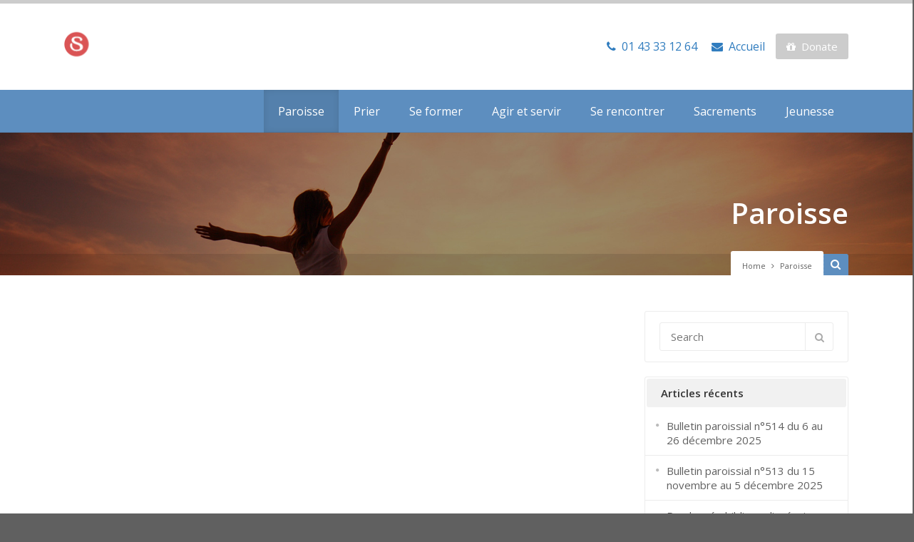

--- FILE ---
content_type: text/html; charset=UTF-8
request_url: https://www.saintadriendecourbevoie.org/paroisse/
body_size: 16290
content:
<!DOCTYPE html>
<html lang="fr-FR">
<head>
<meta name="viewport" content="width=device-width, initial-scale=1, maximum-scale=1" />
<meta http-equiv="Content-Type" content="text/html; charset=UTF-8" />	
<meta name="generator" content="WordPress 6.8.3" />
<title>Paroisse &#8211; Saint-Adrien de Courbevoie</title>
<meta name='robots' content='max-image-preview:large' />
	<style>img:is([sizes="auto" i], [sizes^="auto," i]) { contain-intrinsic-size: 3000px 1500px }</style>
	<link rel='dns-prefetch' href='//fonts.googleapis.com' />
<link rel="alternate" type="application/rss+xml" title="Saint-Adrien de Courbevoie &raquo; Flux" href="https://www.saintadriendecourbevoie.org/feed/" />
<link rel="alternate" type="application/rss+xml" title="Saint-Adrien de Courbevoie &raquo; Flux des commentaires" href="https://www.saintadriendecourbevoie.org/comments/feed/" />
<link rel="alternate" type="text/calendar" title="Saint-Adrien de Courbevoie &raquo; Flux iCal" href="https://www.saintadriendecourbevoie.org/events/?ical=1" />
<script type="text/javascript">
/* <![CDATA[ */
window._wpemojiSettings = {"baseUrl":"https:\/\/s.w.org\/images\/core\/emoji\/16.0.1\/72x72\/","ext":".png","svgUrl":"https:\/\/s.w.org\/images\/core\/emoji\/16.0.1\/svg\/","svgExt":".svg","source":{"concatemoji":"https:\/\/www.saintadriendecourbevoie.org\/wp-includes\/js\/wp-emoji-release.min.js?ver=6.8.3"}};
/*! This file is auto-generated */
!function(s,n){var o,i,e;function c(e){try{var t={supportTests:e,timestamp:(new Date).valueOf()};sessionStorage.setItem(o,JSON.stringify(t))}catch(e){}}function p(e,t,n){e.clearRect(0,0,e.canvas.width,e.canvas.height),e.fillText(t,0,0);var t=new Uint32Array(e.getImageData(0,0,e.canvas.width,e.canvas.height).data),a=(e.clearRect(0,0,e.canvas.width,e.canvas.height),e.fillText(n,0,0),new Uint32Array(e.getImageData(0,0,e.canvas.width,e.canvas.height).data));return t.every(function(e,t){return e===a[t]})}function u(e,t){e.clearRect(0,0,e.canvas.width,e.canvas.height),e.fillText(t,0,0);for(var n=e.getImageData(16,16,1,1),a=0;a<n.data.length;a++)if(0!==n.data[a])return!1;return!0}function f(e,t,n,a){switch(t){case"flag":return n(e,"\ud83c\udff3\ufe0f\u200d\u26a7\ufe0f","\ud83c\udff3\ufe0f\u200b\u26a7\ufe0f")?!1:!n(e,"\ud83c\udde8\ud83c\uddf6","\ud83c\udde8\u200b\ud83c\uddf6")&&!n(e,"\ud83c\udff4\udb40\udc67\udb40\udc62\udb40\udc65\udb40\udc6e\udb40\udc67\udb40\udc7f","\ud83c\udff4\u200b\udb40\udc67\u200b\udb40\udc62\u200b\udb40\udc65\u200b\udb40\udc6e\u200b\udb40\udc67\u200b\udb40\udc7f");case"emoji":return!a(e,"\ud83e\udedf")}return!1}function g(e,t,n,a){var r="undefined"!=typeof WorkerGlobalScope&&self instanceof WorkerGlobalScope?new OffscreenCanvas(300,150):s.createElement("canvas"),o=r.getContext("2d",{willReadFrequently:!0}),i=(o.textBaseline="top",o.font="600 32px Arial",{});return e.forEach(function(e){i[e]=t(o,e,n,a)}),i}function t(e){var t=s.createElement("script");t.src=e,t.defer=!0,s.head.appendChild(t)}"undefined"!=typeof Promise&&(o="wpEmojiSettingsSupports",i=["flag","emoji"],n.supports={everything:!0,everythingExceptFlag:!0},e=new Promise(function(e){s.addEventListener("DOMContentLoaded",e,{once:!0})}),new Promise(function(t){var n=function(){try{var e=JSON.parse(sessionStorage.getItem(o));if("object"==typeof e&&"number"==typeof e.timestamp&&(new Date).valueOf()<e.timestamp+604800&&"object"==typeof e.supportTests)return e.supportTests}catch(e){}return null}();if(!n){if("undefined"!=typeof Worker&&"undefined"!=typeof OffscreenCanvas&&"undefined"!=typeof URL&&URL.createObjectURL&&"undefined"!=typeof Blob)try{var e="postMessage("+g.toString()+"("+[JSON.stringify(i),f.toString(),p.toString(),u.toString()].join(",")+"));",a=new Blob([e],{type:"text/javascript"}),r=new Worker(URL.createObjectURL(a),{name:"wpTestEmojiSupports"});return void(r.onmessage=function(e){c(n=e.data),r.terminate(),t(n)})}catch(e){}c(n=g(i,f,p,u))}t(n)}).then(function(e){for(var t in e)n.supports[t]=e[t],n.supports.everything=n.supports.everything&&n.supports[t],"flag"!==t&&(n.supports.everythingExceptFlag=n.supports.everythingExceptFlag&&n.supports[t]);n.supports.everythingExceptFlag=n.supports.everythingExceptFlag&&!n.supports.flag,n.DOMReady=!1,n.readyCallback=function(){n.DOMReady=!0}}).then(function(){return e}).then(function(){var e;n.supports.everything||(n.readyCallback(),(e=n.source||{}).concatemoji?t(e.concatemoji):e.wpemoji&&e.twemoji&&(t(e.twemoji),t(e.wpemoji)))}))}((window,document),window._wpemojiSettings);
/* ]]> */
</script>
<link rel='stylesheet' id='mec-select2-style-css' href='https://www.saintadriendecourbevoie.org/wp-content/plugins/modern-events-calendar-lite/assets/packages/select2/select2.min.css?ver=6.0.0' type='text/css' media='all' />
<link rel='stylesheet' id='mec-font-icons-css' href='https://www.saintadriendecourbevoie.org/wp-content/plugins/modern-events-calendar-lite/assets/css/iconfonts.css?ver=6.8.3' type='text/css' media='all' />
<link rel='stylesheet' id='mec-frontend-style-css' href='https://www.saintadriendecourbevoie.org/wp-content/plugins/modern-events-calendar-lite/assets/css/frontend.min.css?ver=6.0.0' type='text/css' media='all' />
<link rel='stylesheet' id='mec-tooltip-style-css' href='https://www.saintadriendecourbevoie.org/wp-content/plugins/modern-events-calendar-lite/assets/packages/tooltip/tooltip.css?ver=6.8.3' type='text/css' media='all' />
<link rel='stylesheet' id='mec-tooltip-shadow-style-css' href='https://www.saintadriendecourbevoie.org/wp-content/plugins/modern-events-calendar-lite/assets/packages/tooltip/tooltipster-sideTip-shadow.min.css?ver=6.8.3' type='text/css' media='all' />
<link rel='stylesheet' id='featherlight-css' href='https://www.saintadriendecourbevoie.org/wp-content/plugins/modern-events-calendar-lite/assets/packages/featherlight/featherlight.css?ver=6.8.3' type='text/css' media='all' />
<link rel='stylesheet' id='mec-google-fonts-css' href='//fonts.googleapis.com/css?family=Montserrat%3A400%2C700%7CRoboto%3A100%2C300%2C400%2C700&#038;ver=6.8.3' type='text/css' media='all' />
<link rel='stylesheet' id='mec-lity-style-css' href='https://www.saintadriendecourbevoie.org/wp-content/plugins/modern-events-calendar-lite/assets/packages/lity/lity.min.css?ver=6.8.3' type='text/css' media='all' />
<link rel='stylesheet' id='mec-general-calendar-style-css' href='https://www.saintadriendecourbevoie.org/wp-content/plugins/modern-events-calendar-lite/assets/css/mec-general-calendar.css?ver=6.8.3' type='text/css' media='all' />
<style id='wp-emoji-styles-inline-css' type='text/css'>

	img.wp-smiley, img.emoji {
		display: inline !important;
		border: none !important;
		box-shadow: none !important;
		height: 1em !important;
		width: 1em !important;
		margin: 0 0.07em !important;
		vertical-align: -0.1em !important;
		background: none !important;
		padding: 0 !important;
	}
</style>
<link rel='stylesheet' id='wp-block-library-css' href='https://www.saintadriendecourbevoie.org/wp-includes/css/dist/block-library/style.min.css?ver=6.8.3' type='text/css' media='all' />
<style id='classic-theme-styles-inline-css' type='text/css'>
/*! This file is auto-generated */
.wp-block-button__link{color:#fff;background-color:#32373c;border-radius:9999px;box-shadow:none;text-decoration:none;padding:calc(.667em + 2px) calc(1.333em + 2px);font-size:1.125em}.wp-block-file__button{background:#32373c;color:#fff;text-decoration:none}
</style>
<style id='global-styles-inline-css' type='text/css'>
:root{--wp--preset--aspect-ratio--square: 1;--wp--preset--aspect-ratio--4-3: 4/3;--wp--preset--aspect-ratio--3-4: 3/4;--wp--preset--aspect-ratio--3-2: 3/2;--wp--preset--aspect-ratio--2-3: 2/3;--wp--preset--aspect-ratio--16-9: 16/9;--wp--preset--aspect-ratio--9-16: 9/16;--wp--preset--color--black: #000000;--wp--preset--color--cyan-bluish-gray: #abb8c3;--wp--preset--color--white: #ffffff;--wp--preset--color--pale-pink: #f78da7;--wp--preset--color--vivid-red: #cf2e2e;--wp--preset--color--luminous-vivid-orange: #ff6900;--wp--preset--color--luminous-vivid-amber: #fcb900;--wp--preset--color--light-green-cyan: #7bdcb5;--wp--preset--color--vivid-green-cyan: #00d084;--wp--preset--color--pale-cyan-blue: #8ed1fc;--wp--preset--color--vivid-cyan-blue: #0693e3;--wp--preset--color--vivid-purple: #9b51e0;--wp--preset--gradient--vivid-cyan-blue-to-vivid-purple: linear-gradient(135deg,rgba(6,147,227,1) 0%,rgb(155,81,224) 100%);--wp--preset--gradient--light-green-cyan-to-vivid-green-cyan: linear-gradient(135deg,rgb(122,220,180) 0%,rgb(0,208,130) 100%);--wp--preset--gradient--luminous-vivid-amber-to-luminous-vivid-orange: linear-gradient(135deg,rgba(252,185,0,1) 0%,rgba(255,105,0,1) 100%);--wp--preset--gradient--luminous-vivid-orange-to-vivid-red: linear-gradient(135deg,rgba(255,105,0,1) 0%,rgb(207,46,46) 100%);--wp--preset--gradient--very-light-gray-to-cyan-bluish-gray: linear-gradient(135deg,rgb(238,238,238) 0%,rgb(169,184,195) 100%);--wp--preset--gradient--cool-to-warm-spectrum: linear-gradient(135deg,rgb(74,234,220) 0%,rgb(151,120,209) 20%,rgb(207,42,186) 40%,rgb(238,44,130) 60%,rgb(251,105,98) 80%,rgb(254,248,76) 100%);--wp--preset--gradient--blush-light-purple: linear-gradient(135deg,rgb(255,206,236) 0%,rgb(152,150,240) 100%);--wp--preset--gradient--blush-bordeaux: linear-gradient(135deg,rgb(254,205,165) 0%,rgb(254,45,45) 50%,rgb(107,0,62) 100%);--wp--preset--gradient--luminous-dusk: linear-gradient(135deg,rgb(255,203,112) 0%,rgb(199,81,192) 50%,rgb(65,88,208) 100%);--wp--preset--gradient--pale-ocean: linear-gradient(135deg,rgb(255,245,203) 0%,rgb(182,227,212) 50%,rgb(51,167,181) 100%);--wp--preset--gradient--electric-grass: linear-gradient(135deg,rgb(202,248,128) 0%,rgb(113,206,126) 100%);--wp--preset--gradient--midnight: linear-gradient(135deg,rgb(2,3,129) 0%,rgb(40,116,252) 100%);--wp--preset--font-size--small: 13px;--wp--preset--font-size--medium: 20px;--wp--preset--font-size--large: 36px;--wp--preset--font-size--x-large: 42px;--wp--preset--spacing--20: 0.44rem;--wp--preset--spacing--30: 0.67rem;--wp--preset--spacing--40: 1rem;--wp--preset--spacing--50: 1.5rem;--wp--preset--spacing--60: 2.25rem;--wp--preset--spacing--70: 3.38rem;--wp--preset--spacing--80: 5.06rem;--wp--preset--shadow--natural: 6px 6px 9px rgba(0, 0, 0, 0.2);--wp--preset--shadow--deep: 12px 12px 50px rgba(0, 0, 0, 0.4);--wp--preset--shadow--sharp: 6px 6px 0px rgba(0, 0, 0, 0.2);--wp--preset--shadow--outlined: 6px 6px 0px -3px rgba(255, 255, 255, 1), 6px 6px rgba(0, 0, 0, 1);--wp--preset--shadow--crisp: 6px 6px 0px rgba(0, 0, 0, 1);}:where(.is-layout-flex){gap: 0.5em;}:where(.is-layout-grid){gap: 0.5em;}body .is-layout-flex{display: flex;}.is-layout-flex{flex-wrap: wrap;align-items: center;}.is-layout-flex > :is(*, div){margin: 0;}body .is-layout-grid{display: grid;}.is-layout-grid > :is(*, div){margin: 0;}:where(.wp-block-columns.is-layout-flex){gap: 2em;}:where(.wp-block-columns.is-layout-grid){gap: 2em;}:where(.wp-block-post-template.is-layout-flex){gap: 1.25em;}:where(.wp-block-post-template.is-layout-grid){gap: 1.25em;}.has-black-color{color: var(--wp--preset--color--black) !important;}.has-cyan-bluish-gray-color{color: var(--wp--preset--color--cyan-bluish-gray) !important;}.has-white-color{color: var(--wp--preset--color--white) !important;}.has-pale-pink-color{color: var(--wp--preset--color--pale-pink) !important;}.has-vivid-red-color{color: var(--wp--preset--color--vivid-red) !important;}.has-luminous-vivid-orange-color{color: var(--wp--preset--color--luminous-vivid-orange) !important;}.has-luminous-vivid-amber-color{color: var(--wp--preset--color--luminous-vivid-amber) !important;}.has-light-green-cyan-color{color: var(--wp--preset--color--light-green-cyan) !important;}.has-vivid-green-cyan-color{color: var(--wp--preset--color--vivid-green-cyan) !important;}.has-pale-cyan-blue-color{color: var(--wp--preset--color--pale-cyan-blue) !important;}.has-vivid-cyan-blue-color{color: var(--wp--preset--color--vivid-cyan-blue) !important;}.has-vivid-purple-color{color: var(--wp--preset--color--vivid-purple) !important;}.has-black-background-color{background-color: var(--wp--preset--color--black) !important;}.has-cyan-bluish-gray-background-color{background-color: var(--wp--preset--color--cyan-bluish-gray) !important;}.has-white-background-color{background-color: var(--wp--preset--color--white) !important;}.has-pale-pink-background-color{background-color: var(--wp--preset--color--pale-pink) !important;}.has-vivid-red-background-color{background-color: var(--wp--preset--color--vivid-red) !important;}.has-luminous-vivid-orange-background-color{background-color: var(--wp--preset--color--luminous-vivid-orange) !important;}.has-luminous-vivid-amber-background-color{background-color: var(--wp--preset--color--luminous-vivid-amber) !important;}.has-light-green-cyan-background-color{background-color: var(--wp--preset--color--light-green-cyan) !important;}.has-vivid-green-cyan-background-color{background-color: var(--wp--preset--color--vivid-green-cyan) !important;}.has-pale-cyan-blue-background-color{background-color: var(--wp--preset--color--pale-cyan-blue) !important;}.has-vivid-cyan-blue-background-color{background-color: var(--wp--preset--color--vivid-cyan-blue) !important;}.has-vivid-purple-background-color{background-color: var(--wp--preset--color--vivid-purple) !important;}.has-black-border-color{border-color: var(--wp--preset--color--black) !important;}.has-cyan-bluish-gray-border-color{border-color: var(--wp--preset--color--cyan-bluish-gray) !important;}.has-white-border-color{border-color: var(--wp--preset--color--white) !important;}.has-pale-pink-border-color{border-color: var(--wp--preset--color--pale-pink) !important;}.has-vivid-red-border-color{border-color: var(--wp--preset--color--vivid-red) !important;}.has-luminous-vivid-orange-border-color{border-color: var(--wp--preset--color--luminous-vivid-orange) !important;}.has-luminous-vivid-amber-border-color{border-color: var(--wp--preset--color--luminous-vivid-amber) !important;}.has-light-green-cyan-border-color{border-color: var(--wp--preset--color--light-green-cyan) !important;}.has-vivid-green-cyan-border-color{border-color: var(--wp--preset--color--vivid-green-cyan) !important;}.has-pale-cyan-blue-border-color{border-color: var(--wp--preset--color--pale-cyan-blue) !important;}.has-vivid-cyan-blue-border-color{border-color: var(--wp--preset--color--vivid-cyan-blue) !important;}.has-vivid-purple-border-color{border-color: var(--wp--preset--color--vivid-purple) !important;}.has-vivid-cyan-blue-to-vivid-purple-gradient-background{background: var(--wp--preset--gradient--vivid-cyan-blue-to-vivid-purple) !important;}.has-light-green-cyan-to-vivid-green-cyan-gradient-background{background: var(--wp--preset--gradient--light-green-cyan-to-vivid-green-cyan) !important;}.has-luminous-vivid-amber-to-luminous-vivid-orange-gradient-background{background: var(--wp--preset--gradient--luminous-vivid-amber-to-luminous-vivid-orange) !important;}.has-luminous-vivid-orange-to-vivid-red-gradient-background{background: var(--wp--preset--gradient--luminous-vivid-orange-to-vivid-red) !important;}.has-very-light-gray-to-cyan-bluish-gray-gradient-background{background: var(--wp--preset--gradient--very-light-gray-to-cyan-bluish-gray) !important;}.has-cool-to-warm-spectrum-gradient-background{background: var(--wp--preset--gradient--cool-to-warm-spectrum) !important;}.has-blush-light-purple-gradient-background{background: var(--wp--preset--gradient--blush-light-purple) !important;}.has-blush-bordeaux-gradient-background{background: var(--wp--preset--gradient--blush-bordeaux) !important;}.has-luminous-dusk-gradient-background{background: var(--wp--preset--gradient--luminous-dusk) !important;}.has-pale-ocean-gradient-background{background: var(--wp--preset--gradient--pale-ocean) !important;}.has-electric-grass-gradient-background{background: var(--wp--preset--gradient--electric-grass) !important;}.has-midnight-gradient-background{background: var(--wp--preset--gradient--midnight) !important;}.has-small-font-size{font-size: var(--wp--preset--font-size--small) !important;}.has-medium-font-size{font-size: var(--wp--preset--font-size--medium) !important;}.has-large-font-size{font-size: var(--wp--preset--font-size--large) !important;}.has-x-large-font-size{font-size: var(--wp--preset--font-size--x-large) !important;}
:where(.wp-block-post-template.is-layout-flex){gap: 1.25em;}:where(.wp-block-post-template.is-layout-grid){gap: 1.25em;}
:where(.wp-block-columns.is-layout-flex){gap: 2em;}:where(.wp-block-columns.is-layout-grid){gap: 2em;}
:root :where(.wp-block-pullquote){font-size: 1.5em;line-height: 1.6;}
</style>
<link rel='stylesheet' id='contact-form-7-css' href='https://www.saintadriendecourbevoie.org/wp-content/plugins/contact-form-7/includes/css/styles.css?ver=6.1.4' type='text/css' media='all' />
<link rel='stylesheet' id='tp_twitter_plugin_css-css' href='https://www.saintadriendecourbevoie.org/wp-content/plugins/recent-tweets-widget/tp_twitter_plugin.css?ver=1.0' type='text/css' media='screen' />
<link rel='stylesheet' id='rs-plugin-settings-css' href='https://www.saintadriendecourbevoie.org/wp-content/plugins/revslider/public/assets/css/settings.css?ver=5.4.8.3' type='text/css' media='all' />
<style id='rs-plugin-settings-inline-css' type='text/css'>
#rs-demo-id {}
</style>
<link rel='stylesheet' id='social-widget-css' href='https://www.saintadriendecourbevoie.org/wp-content/plugins/social-media-widget/social_widget.css?ver=6.8.3' type='text/css' media='all' />
<link rel='stylesheet' id='wpos-slick-style-css' href='https://www.saintadriendecourbevoie.org/wp-content/plugins/wp-logo-showcase-responsive-slider-slider/assets/css/slick.css?ver=3.8.5' type='text/css' media='all' />
<link rel='stylesheet' id='wpls-public-style-css' href='https://www.saintadriendecourbevoie.org/wp-content/plugins/wp-logo-showcase-responsive-slider-slider/assets/css/wpls-public.css?ver=3.8.5' type='text/css' media='all' />
<link rel='stylesheet' id='wp_mailjet_form_builder_widget-widget-front-styles-css' href='https://www.saintadriendecourbevoie.org/wp-content/plugins/mailjet-for-wordpress/src/widgetformbuilder/css/front-widget.css?ver=6.1.5' type='text/css' media='all' />
<link rel='stylesheet' id='swm-church-sc-global-css' href='https://www.saintadriendecourbevoie.org/wp-content/plugins/swm-church-shortcodes/css/global.css?ver=2.01' type='text/css' media='all' />
<link rel='stylesheet' id='swm-church-sc-shortcodes-css' href='https://www.saintadriendecourbevoie.org/wp-content/plugins/swm-church-shortcodes/css/church-shortcodes.css?ver=2.01' type='text/css' media='all' />
<link rel='stylesheet' id='swm-tribe-events-css' href='https://www.saintadriendecourbevoie.org/wp-content/themes/spiritual/tribe-events/tribe-events.css?ver=1.0' type='text/css' media='all' />
<link rel='stylesheet' id='swm-plugin-fix-css' href='https://www.saintadriendecourbevoie.org/wp-content/themes/spiritual/css/plugin-fix.css?ver=6.8.3' type='text/css' media='all' />
<link rel='stylesheet' id='swm-google-fonts-css' href='https://fonts.googleapis.com/css?family=Open+Sans:400%7COpen+Sans:400%7COpen+Sans:600&#038;subset' type='text/css' media='all' />
<link rel='stylesheet' id='swm-font-icons-css' href='https://www.saintadriendecourbevoie.org/wp-content/themes/spiritual/fonts/font-awesome.css?ver=1.0' type='text/css' media='all' />
<link rel='stylesheet' id='swm-global-css' href='https://www.saintadriendecourbevoie.org/wp-content/themes/spiritual/css/global.css?ver=1.0' type='text/css' media='all' />
<link rel='stylesheet' id='swm-mediaplayer-css' href='https://www.saintadriendecourbevoie.org/wp-content/themes/spiritual/css/player/media-player.css?ver=1.0' type='text/css' media='all' />
<link rel='stylesheet' id='swm-main-css-css' href='https://www.saintadriendecourbevoie.org/wp-content/themes/spiritual/style.css?ver=1.0' type='text/css' media='all' />
<link rel='stylesheet' id='swm-prettyphoto-css' href='https://www.saintadriendecourbevoie.org/wp-content/themes/spiritual/js/prettyPhoto/css/prettyPhoto.css?ver=1.0' type='text/css' media='all' />
<link rel='stylesheet' id='swm-layout-css' href='https://www.saintadriendecourbevoie.org/wp-content/themes/spiritual/css/layout.css?ver=1.0' type='text/css' media='all' />
<link rel='stylesheet' id='swm-responsive-css' href='https://www.saintadriendecourbevoie.org/wp-content/themes/spiritual/css/responsive.css?ver=1.0' type='text/css' media='all' />
<link rel='stylesheet' id='swm-retina-css' href='https://www.saintadriendecourbevoie.org/wp-content/themes/spiritual/css/retina.css?ver=1.0' type='text/css' media='all' />
<link rel='stylesheet' id='swm-custom-css' href='https://www.saintadriendecourbevoie.org/wp-content/themes/spiritual/custom.css?ver=1.0' type='text/css' media='all' />
<script type="text/javascript" src="https://www.saintadriendecourbevoie.org/wp-includes/js/jquery/jquery.min.js?ver=3.7.1" id="jquery-core-js"></script>
<script type="text/javascript" src="https://www.saintadriendecourbevoie.org/wp-includes/js/jquery/jquery-migrate.min.js?ver=3.4.1" id="jquery-migrate-js"></script>
<script type="text/javascript" src="https://www.saintadriendecourbevoie.org/wp-content/plugins/modern-events-calendar-lite/assets/js/mec-general-calendar.js?ver=6.0.0" id="mec-general-calendar-script-js"></script>
<script type="text/javascript" id="mec-frontend-script-js-extra">
/* <![CDATA[ */
var mecdata = {"day":"jour","days":"jours","hour":"heure","hours":"heures","minute":"minute","minutes":"minutes","second":"seconde","seconds":"secondes","elementor_edit_mode":"no","recapcha_key":"","ajax_url":"https:\/\/www.saintadriendecourbevoie.org\/wp-admin\/admin-ajax.php","fes_nonce":"5b60b56e34","current_year":"2026","current_month":"01","datepicker_format":"yy-mm-dd"};
/* ]]> */
</script>
<script type="text/javascript" src="https://www.saintadriendecourbevoie.org/wp-content/plugins/modern-events-calendar-lite/assets/js/frontend.js?ver=6.0.0" id="mec-frontend-script-js"></script>
<script type="text/javascript" src="https://www.saintadriendecourbevoie.org/wp-content/plugins/modern-events-calendar-lite/assets/js/events.js?ver=6.0.0" id="mec-events-script-js"></script>
<script type="text/javascript" src="https://www.saintadriendecourbevoie.org/wp-content/plugins/revslider/public/assets/js/jquery.themepunch.tools.min.js?ver=5.4.8.3" id="tp-tools-js"></script>
<script type="text/javascript" src="https://www.saintadriendecourbevoie.org/wp-content/plugins/revslider/public/assets/js/jquery.themepunch.revolution.min.js?ver=5.4.8.3" id="revmin-js"></script>
<script type="text/javascript" src="https://www.saintadriendecourbevoie.org/wp-content/themes/spiritual/js/modernizer.js?ver=6.8.3" id="swm-modernizer-js"></script>
<link rel="https://api.w.org/" href="https://www.saintadriendecourbevoie.org/wp-json/" /><link rel="alternate" title="JSON" type="application/json" href="https://www.saintadriendecourbevoie.org/wp-json/wp/v2/pages/1546" /><link rel="EditURI" type="application/rsd+xml" title="RSD" href="https://www.saintadriendecourbevoie.org/xmlrpc.php?rsd" />
<meta name="generator" content="WordPress 6.8.3" />
<link rel="canonical" href="https://www.saintadriendecourbevoie.org/paroisse/" />
<link rel='shortlink' href='https://www.saintadriendecourbevoie.org/?p=1546' />
<link rel="alternate" title="oEmbed (JSON)" type="application/json+oembed" href="https://www.saintadriendecourbevoie.org/wp-json/oembed/1.0/embed?url=https%3A%2F%2Fwww.saintadriendecourbevoie.org%2Fparoisse%2F" />
<link rel="alternate" title="oEmbed (XML)" type="text/xml+oembed" href="https://www.saintadriendecourbevoie.org/wp-json/oembed/1.0/embed?url=https%3A%2F%2Fwww.saintadriendecourbevoie.org%2Fparoisse%2F&#038;format=xml" />
<meta name="tec-api-version" content="v1"><meta name="tec-api-origin" content="https://www.saintadriendecourbevoie.org"><link rel="alternate" href="https://www.saintadriendecourbevoie.org/wp-json/tribe/events/v1/" /><style type="text/css" media="all">
body { font-family:"Open Sans"; font-weight:400; font-style: normal;background-color: #606060; font-size:15px; color:#606060; }
.swm_site_loader { background:#ffffff; }
.swm_loader span { border:4px solid #e6e6e6;  border-top: 4px solid #0166bf; }.swm_archives_page a,.search-list a,.swm_portfolio_title_section a,.swm_portfolio_title_section,.swm_horizontal_menu li a,a.swm_text_color,.swm_text_color a,a.page-numbers,.pagination_menu a span,.pf_quote p.pf_quote_text a,.swm_breadcrumbs a,.swm_breadcrumbs a i,.swm_breadcrumbs i,.swm_search_meta ul li a,.woocommerce-MyAccount-navigation ul li a,.testimonials-bx-slider_two .owl-controls .owl-buttons i { color:#606060 }.te_venue_map_title,.swm_evt_title,.portfolio_title,.swm_donor_name span.swm_d_name,.swm_dot_heading,.swm_section_title,.swm_fancy_heading { font-family:Open Sans } .swm_archives_page a:hover,.search-list a:hover,.icon_url a i.fa-link,a.swm_text_color:hover,.swm_sermons_title h2 a:hover,.swm_cause_title h2 a:hover,.woocommerce-MyAccount-navigation ul li a:hover,.testimonials-bx-slider_two .owl-controls .owl-buttons i:hover { color:#5d8ebf}.swm_horizontal_menu li a.active,.swm_horizontal_menu li.current_page_item a,.swm_highlight_skin_color,.sf-menu ul li,.swm_cause_bar_out,.swm_sermons_item:hover .swm_sermons_date { background:#5d8ebf;}.swm_horizontal_menu li a.active,.swm_horizontal_menu li.current_page_item a { border-color:#5d8ebf;}::selection {color:#fff; background:#5d8ebf; }::-moz-selection { color:#fff;background:#5d8ebf; }.swm_text_color a:hover,.swm_portfolio_box .project_title a:hover { color:#5f92bf}#swm_page_container { padding-top:50px; padding-bottom:80px;}a,.primary_color a,.author_title h4 span,.swm_portfolio_title_section a:hover { color: #5d8ebf }a:hover,.primary_color a:hover,.icon_url a:hover i.fa-link { color:#5f92bf}h1,h2,h3,h4,h5,h6,.pf_image_caption .img_title {font-family:"Open Sans"; font-weight:600; font-style: normal;}h1 {font-size:27px; color:#222222;  }h2 {font-size:24px; color:#222222;  }h3 {font-size:20px; color:#222222;  }h4 {font-size:18px; color:#222222;  }h5 {font-size:16px; color:#222222;  }h6 {font-size:14px; color:#222222;  }.swm_logo_section_bg { background-color:#ffffff; }span.donate_btn a:hover { background:#5d8ebf;}.swm_search_box form input.button,.search_section,.search_section.sbox_skin { background: #5d8ebf; }.swm_search_box form input.button:hover { background: #5f92bf; }.swm_blog_post .swm_post_title h2 a,.swm_blog_post .swm_post_title h2,.swm_blog_post .swm_post_title h1 a,.swm_blog_post .swm_post_title h1,.swm_blog_grid .swm_post_title h2 a,.swm_blog_grid .swm_post_title h2  {font-size:16px; color:#222222;  }.p_comment_arrow { border-color: transparent #5f92bf transparent transparent; }.swm_post_meta ul li a,.page-numbers span.dots {color:#606060;  }a.p_continue_reading,.swm_portfolio_text a.p_continue_reading { color:#5d8ebf; }a:hover.p_continue_reading,.swm_post_meta ul li a:hover,.sidebar ul.menu > li ul li.current-menu-item > a,.sidebar .widget_nav_menu  ul li.current-menu-item > a,.sidebar .widget_nav_menu  ul li.current-menu-item:before,.sidebar .widget_categories ul li.current-cat > a,.sidebar .widget_categories ul li.current-cat:before,.widget_product_categories ul li.current-cat > a,.widget_product_categories ul li.current-cat:before,.swm_portfolio_text a.p_continue_reading:hover {color:#5f92bf; }small.swm_pf_icon, .page-numbers.current, .page-numbers.current:hover,.next_prev_pagination a,#sidebar .tagcloud a:hover,.pagination_menu > span,.paginate-com span.current,.paginate-com a:hover,.swm_date_box, .swm_blog_post:hover .swm_post_title,.swm_blog_post:hover .swm_pf_ic,.swm_blog_grid:hover .swm_post_title,.sticky.swm_blog_post .swm_pf_ic {background:#5d8ebf;}.p_comments,.next_prev_pagination a:hover {background:#5f92bf;}small.post_arrow_shape { border-top: 20px solid #5d8ebf;}.page-numbers.current, .page-numbers.current:hover,#sidebar .tagcloud a:hover,.pagination_menu > span,.paginate-com span.current,.paginate-com a:hover { border-color: #5d8ebf;}.swm_top_menu_section { background-color: #5d8ebf;  }.swm_woo_cart_menu a,ul.logo_section_list li a { font-size:16px; color:#317dbf;  }ul.top_nav > li > a  {font-size:16px; color:#ffffff;  }ul.top_nav > li > a  {font-family:"Open Sans"; font-weight:400; font-style: normal;}.swm_heading_h1 h1,.swm_heading_h1 h1 a { color:#ffffff; font-size:40px; }.sidebar h2,.sidebar h3,.aboutme_widget .person_name {font-size:15px; color:#333333;  }.sidebar a { font-size:15px; color:#606060; ; }.sidebar a:hover,.sidebar ul li a:hover { color:#5d8ebf;}.footer h2, .footer h3,.footer .aboutme_widget .person_name {font-size:18px; color:#ffffff;  }.swm_footer_bg { background:#2e2e2e ; }.small_footer ul li a,.small_footer p {font-size:12px; color:#ffffff;  }.small_footer { background:#5d8ebf;}.footer,.footer a,.footer .client_name_position h5,.footer .client_name_position span,.footer .sm_icons ul li a,.footer .sm_icons ul li a:hover,.footer .widget ul li a,.footer .widget.woocommerce ul li a,.footer ul.product_list_widget li ins,.footer ul.product_list_widget li span.amount,.footer .widget_shopping_cart_content span.amount,.footer .widget_layered_nav ul li.chosen a,.footer .widget_layered_nav_filters ul li a  { color:#cecece; }.swm_large_footer a:hover,.footer #wp-calendar tbody td a,.footer .tp_recent_tweets ul li a:hover,.footer ul.menu > li ul li.current-menu-item > a,.footer .widget_nav_menu  ul li.current-menu-item a,.footer .widget_nav_menu  ul li.current-menu-item:before,.footer .widget_categories ul li.current-cat > a,.footer .widget_categories ul li.current-cat:before,.footer .widget.woocommerce ul li.current-cat a,.footer .widget.woocommerce ul li.current-cat:before,.footer .widget ul li a:hover,.footer .recent_posts_square_posts ul li .grid_date a:hover { color:#da5455; }.footer { font-size:13px; }.footer #widget_search_form form input[type="text"] { color:#cecece; text-shadow:none; }.footer #widget_search_form form input[type="text"]::-webkit-input-placeholder { color:#cecece; opacity:.5; }.footer #widget_search_form form input[type="text"]::-moz-placeholder { color:#cecece; opacity:.5; }.footer #widget_search_form form input[type="text"]::-ms-placeholder { color:#cecece; opacity:.5; }.footer #widget_search_form form input[type="text"]::placeholder { color:#cecece; opacity:.5; }.footer #widget_search_form #searchform #s,.footer #widget_search_form #searchform input.button,.footer .aboutme_widget,.footer .aboutme_social,.footer .aboutme_widget .person_img,.footer .widget_product_categories ul li,.footer .widget.woocommerce ul li:first-child,.footer .widget_rss ul li,.footer .uc_events_widget ul li:first-child,.footer .uc_events_widget ul li:last-child,.footer .contact_info_list ul.ci_list li { border-color: #353535; }.footer .widget_meta ul li,.footer .widget_categories ul li,.footer .widget_pages ul li,.footer .widget_archive ul li,.footer .widget_recent_comments ul li,.footer .widget_recent_entries ul li,.footer .widget_nav_menu ul li,.footer .widget_meta ul li:before { border-color: #353535; }.footer .widget_categories ul li:before,.footer .widget_pages ul li:before,.footer .widget_archive ul li:before,.footer .widget_recent_comments ul li:before,.footer .widget_recent_entries ul li:before,.footer .widget_nav_menu ul li:before,.footer .widget.woocommerce ul li:before,.footer .widget_rss ul li:before { color: color:#cecece;; }.footer #widget_search_form #searchform input.button { color:#cecece; }.footer .input-text,.footer input[type="text"], .footer input[type="input"], .footer input[type="password"], .footer input[type="email"], .footer input[type="number"], .footer input[type="url"], .footer input[type="tel"], .footer input[type="search"], .footer textarea, .footer select,.footer #wp-calendar thead th,.footer #wp-calendar caption,.footer #wp-calendar tbody td,.footer #wp-calendar tbody td:hover { color:#cecece; border-color: #353535;}.footer input[type="text"]:focus, .footer input[type="password"]:focus, .footer input[type="email"]:focus, .footer input[type="number"]:focus, .footer input[type="url"]:focus, .footer input[type="tel"]:focus, .footer input[type="search"]:focus, .footer textarea:focus,footer #widget_search_form #searchform #s:focus { color:#cecece; border-color: #cecece;}.footer .testimonials-bx-slider .testimonial_box:before { border-color: #353535 transparent transparent #353535; }.footer .testimonials-bx-slider .testimonial_box:after { border-color: #191919 transparent transparent #191919; }.footer .testimonial_box { background:#191919; border-top: 1px solid #353535; } .footer select { background:#191919 url(https://www.saintadriendecourbevoie.org/wp-content/themes/spiritual/images/select2.png) no-repeat center right;  }.footer .bx-controls-direction { background:#2e2e2e }.footer .testimonials-bx-slider .owl-controls .owl-buttons i,.footer .testimonial_box .fa-quote-left,.footer .recent_posts_tiny p,.footer .tp_recent_tweets ul li:before,.footer .tp_recent_tweets ul li a,.footer .recent_posts_square_posts ul li .grid_date i { color:#cecece;; }.footer .testimonial_box,footer .recent_posts_square_posts ul li,.footer .recent_posts_slider_excerpt { border-color:#353535; }.footer .contact_info,.footer .recent_posts_square_date a,.footer .recent_posts_square_date a:hover { border-color:#353535; background:#191919; }.footer ul li.cat-item a small,.footer #wp-calendar thead th,.footer #wp-calendar caption,.footer #wp-calendar tbody td,.footer .tagcloud a:hover,.footer .aboutme_social,.footer .tp_recent_tweets ul li:before,.footer .contact_info_list ul.ci_list li:before {  background:#191919 }.swm_evt_desc p:first-of-type:after {
   content: " [...]";
}

.swm_event_box {
height:362px;
}

.tm_box_sub_content {
border:none;
}

.swm_date_box {
visibility:hidden;
}

img.attachment-recent-post.size-recent-post.wp-post-image {
width:300px;
height:170px;
margin-left:auto;
margin-right:auto;
}

.recent_posts_full p.rp_full_content, .sc_post_full_content {
	border:none;}
.swm_portfolio_menu li a { color:#606060 }.swm_portfolio_menu li a.active,.swm_portfolio_menu li a.active:hover,.swm_portfolio_menu li.current_page_item a { background:#5d8ebf;  }.steps_with_circle ol li span,.projects_style1 a,.sm_icons ul li a,.sm_icons ul li a:hover,.recent_posts_square_title a { color:#606060 }.skin_color,.special_plan .pricing_title,.special_plan .swm_button,.client_position,.p_bar_skin_color .p_bar_bg,.swm_pagination li a.current,.swm_pagination li a:hover.current,a.swm_button.skin_color, button.swm_button.skin_color,input.swm_button[type="submit"],input[type="submit"], input[type="button"],input[type="reset"], a.button,button.button,#footer a.button,#footer button.button,[id*=give-form].give-display-modal button.give-btn.give-btn-modal,[id*=give-form].give-display-reveal button.give-btn-reveal { background:#5d8ebf; }.footer .offer_icon,.swm_donor_amount { background:#5d8ebf;  }.swm_pagination li a.current,.swm_pagination li a:hover.current, input.swm_button[type="submit"],input[type="submit"],input[type="button"],input[type="reset"],blockquote,ul#give-donation-level-button-wrap li button.give-default-level { border-color:#5d8ebf; }input.skin_color:hover,a.skin_color:hover,input[type="submit"]:hover,button[type="submit"]:hover,.sidebar .widget_shopping_cart_content p.buttons a:hover,.swm_woo_cart_hover_menu p.buttons a:hover { border-color:#5f92bf; background:#5f92bf; opacity:1; }[id*=give-form].give-display-modal button.give-btn.give-btn-modal:hover,[id*=give-form].give-display-reveal button.give-btn-reveal:hover { background:#5f92bf; border-color:#5f92bf;}.recent_posts_full .swm_post_title a:hover,.recent_posts_full p.recent_post_read_more_link a:hover,.recent_posts_full .post_meta span a:hover,.recent_posts_square_content a:hover,.recent_posts_square_posts ul li .grid_date a:hover,.swm_promotion_box .title_text  { color:#5f92bf; }.icon_url a i.fa-link,.recent_post_read_more_link a,blockquote .title_text,blockquote .title_text p,.recent_posts_full p.recent_post_read_more_link a,.footer .testimonials-bx-slider .owl-controls .owl-buttons i:hover,.swm-product-price-cart a.button:hover { color:#5d8ebf; }.swm_special_offer,.swm_tabs ul.tab-nav li a:hover,.swm_tabs ul.tab-nav li.ui-tabs-selected a,.recent_posts_square_date span.d_year,.recent_posts_slider_excerpt span { background:#5d8ebf;  }.toggle_box .ui-state-active,.toggle_box_accordion .ui-state-active,.toggle_box:hover .toggle_box_title,.toggle_box_accordion:hover .toggle_box_title_accordion { background:#5d8ebf;  }.footer .aboutme_widget,.footer a.recent_posts_tiny_icon { background:#191919;  }.swm_donor_amount:before,.swm_donor_amount:after {  border-top-color: #5d8ebf; border-bottom-color: #5d8ebf; }.swm_tabs_container ul.tab-nav li.active,ul#give-donation-level-button-wrap li button.give-default-level { background:#5d8ebf; color:#ffffff; }.swm_tabs_container ul.tab-nav li.active a,.swm_tabs_container ul.tab-nav li.active a i { color:#ffffff; }#lang_sel_footer,#wpml_credit_footer { background:#5d8ebf; border-color:#5d8ebf;}#lang_sel_footer ul li,#wpml_credit_footer,#lang_sel_footer ul li a,#wpml_credit_footer a { font-size:12px; color:#ffffff;   } .footer .widget #lang_sel_list ul li a { color:#cecece;   }.footer .widget #lang_sel_list ul li a:hover { color:#da5455; }.footer .widget #lang_sel_click ul li a { background-color:#191919; }.footer .widget #lang_sel_click a, .footer .widget #lang_sel_click a:visited,.footer .recent_work_widget ul li a img { color:#cecece; border-color:#353535; }.footer .widget #lang_sel_click ul li ul { background:#191919; border:1px solid #353535; }.swm_team_members img,[id*=give-form].give-display-modal button.give-btn.give-btn-modal,[id*=give-form].give-display-reveal button.give-btn-reveal { border-color:#5d8ebf; }#lang_sel_footer ul li a { font-size: 11px; }.footer .give-form, .footer .give-error, .footer .give-warning, .footer ul#give-donation-level-button-wrap li button, .footer .give_error, .footer .give_success, .footer #give-recurring-form .give-tooltip, .footer form.give-form .give-tooltip, .footer form[id*=give-form] .give-tooltip, .footer form[id*=give-form] .give-required-indicator { color:#cecece; } .footer form[id*=give-form] .give-donation-amount #give-amount, .footer form[id*=give-form] .give-donation-amount #give-amount-text, .footer form[id*=give-form] .give-donation-amount .give-currency-symbol, .footer form[id*=give-form] #give-final-total-wrap .give-donation-total-label, .footer form[id*=give-form] #give-final-total-wrap .give-final-total-amount { background:#191919; color:#cecece; }.footer #give-recurring-form, .footer form.give-form, .footer form[id*=give-form], .footer form[id*=give-form] .give-donation-amount .give-currency-symbol, .footer ul#give-donation-level-button-wrap li button, .footer form[id*=give-form] .give-donation-amount .give-currency-symbol, .footer form[id*=give-form] .give-donation-amount .give-currency-symbol.give-currency-position-before, .footer #give-payment-mode-select, .footer #give_purchase_form_wrap, .footer form[id*=give-form] #give-final-total-wrap .give-donation-total-label, .footer form[id*=give-form] #give-final-total-wrap .give-final-total-amount, .footer form[id*=give-form] .give-donation-amount #give-amount, .footer form[id*=give-form] .give-donation-amount #give-amount-text  { border-color:#353535; }.footer .give_error,.footer .give_success { background:#191919; }.footer form[id*=give-form] .form-row input[type=text].required, .footer form[id*=give-form] .form-row input[type=email].required, .footer form[id*=give-form] input[type="text"], .footer form[id*=give-form] input[type="text"]:focus, .footer form[id*=give-form] input[type="email"], .footer form[id*=give-form] input[type="email"]:focus { background:#191919; color:#cecece; border-color:#353535; }ul.tribe-events-sub-nav li a:hover,.tribe-events-calendar td.tribe-events-present div[id*="tribe-events-daynum-"],#tribe-bar-form .tribe-bar-filters .tribe-bar-submit input[type=submit],.swm_te_single_title_meta_section span.swm_te_single_title_cost,#tribe-events .tribe-events-button:hover,.tribe-grid-header,.swm_te_single_meta ul li span.event_bar_icon,.tribe-events-meta-group .tribe-events-single-section-title,.swm_event_box:hover .swm_evt_date { background:#5d8ebf; }#tribe-bar-form .tribe-bar-filters .tribe-bar-submit input[type=submit]:hover { background:#5f92bf; }h3.tribe-events-month-event-title a:hover,#tribe-events-content .tribe-events-tooltip h4,.tribe-events-list .vevent.hentry h2 a:hover,a.tribe-events-read-more,a.tribe-events-read-more:hover,ul.tribe-bar-views-list li.tribe-bar-active a span,.swm_evt_title a:hover,.swm_event_box:hover .swm_evt_title a,#tribe-events a.tribe-events-ical.tribe-events-button,#tribe-events a.tribe-events-gcal.tribe-events-button { color:#5d8ebf; }.swm-tribe-event-list-meta ul li a:hover,a.tribe-events-read-more,.swm_event_single_meta_row dd.fn.org,#tribe-events a.tribe-events-ical.tribe-events-button:hover,#tribe-events a.tribe-events-gcal.tribe-events-button:hover { color:#5f92bf; }#tribe-bar-views .tribe-bar-views-list .tribe-bar-views-option a,.swm-tribe-event-list-meta ul li a,.tribe-events-day .tribe-events-day-time-slot h5,.swm_event_single_meta_row a,body.events-single ul.tribe-events-sub-nav li a { color:#606060; } #tribe-bar-form .tribe-bar-filters .tribe-bar-submit input[type=submit] { border-color:#5d8ebf; } #tribe-bar-form .tribe-bar-filters .tribe-bar-submit input[type=submit]:hover { border-color:#5f92bf; }.footer .tribe-events-list-widget .tribe-events-widget-link a,.footer ol.hfeed.vcalendar li span{ color:#cecece; }.footer .tribe-events-list-widget .tribe-events-widget-link a:hover,.footer .star-rating { color:#da5455; }.footer ol.hfeed.vcalendar li,.footer .tagcloud a,.footer ul.product_list_widget li,.footer .widget_shopping_cart_content ul li:last-child,.footer ul.product_list_widget li a img { border-color:#353535; }.footer .star-rating:before { color:#353535; }.footer .widget_layered_nav ul small.count { background:#191919;}.swm_upcoming_events ul li:nth-child(even) .upcoming_events_square_date.primary,.swm_upcoming_events ul li .upcoming_events_square_date.colorful.primary { background:#5d8ebf; border-color:#5d8ebf; }.swm_upcoming_events ul li:nth-child(even) .upcoming_events_square_date.secondary,.swm_upcoming_events ul li .upcoming_events_square_date.colorful.secondary { background:#5f92bf; border-color:#5f92bf; }@media only screen and (max-width: 979px) { span.donate_btn a:hover { background: none; } span.donate_btn a { color:#222;}}@media only screen and (max-width: 767px) { .swm_heading_h1 { width:100%; background: #ececec; border-radius:0 0 3px 3px; height:auto; display:block; bottom:0px;  padding:12px 20px; position: relative; }
.swm_heading_h1 h1 a,.swm_heading_h1 h1 { font-size:16px; color:#222; line-height:normal; margin:0; padding:0; }}.search_section, ul li.footer_menu-setting-msg, .swm_horizontal_menu li a.active, .swm_horizontal_menu li a.active:hover, .swm_horizontal_menu li.current_page_item a, .swm_portfolio_menu li a.active, .swm_portfolio_menu li a.active:hover, .swm_portfolio_menu li.current_page_item a, .page-numbers span, .pagination_menu span, .paginate-com a, .paginate-com span.current, .page-numbers.current, .paginate-com span.current, .page-numbers.current:hover, .pagination_menu > span, .next_prev_pagination, .swm_container .next_prev_pagination a, .next_prev_pagination a, .swm_pagination li a.current, .swm_pagination li a:hover.current, .woocommerce-pagination span, .swm_woo_next_prev span a:hover:before, .product .woocommerce-tabs ul.tabs li a:hover, .product .woocommerce-tabs ul.tabs li.active a, .sidebar .widget_shopping_cart_content p.buttons a, a.add_to_cart_button, .cart-loading, .sidebar .tagcloud a:hover,.footer .tagcloud a:hover, .p_date a,.swm_container .p_date a, .swm_blog_post:hover .swm_post_title h2 a,.swm_blog_post:hover .swm_post_title h2, .swm_blog_post:hover .swm_post_title h1 a,.swm_blog_post:hover .swm_post_title h1, .swm_blog_grid:hover .swm_post_title h2 a,.swm_blog_grid:hover .swm_post_title h2, .swm_blog_post:hover .swm_post_title,.swm_blog_post:hover .swm_pf_ic, .swm_blog_grid:hover .swm_post_title, .sticky.swm_blog_post .swm_pf_ic, ul.tribe-events-sub-nav li a:hover, body.events-single ul.tribe-events-sub-nav li a:hover, #tribe-bar-form .tribe-bar-filters .tribe-bar-submit input[type=submit], .swm_te_single_meta ul li span.event_bar_icon, .tribe-events-meta-group .tribe-events-single-section-title, .swm_event_box:hover .swm_evt_date, .swm_event_box:hover .swm_evt_date_day, .swm_evt_date_year, .recent_posts_square_date span.d_year, .client_position, .special_plan .pricing_title .title_text, .special_plan .pricing_button a.skin_color, .swm_tabs ul.tab-nav li a:hover, .swm_tabs ul.tab-nav li.ui-tabs-selected a, .toggle_box:hover i,.toggle_box:hover span.title_text, .toggle_box_accordion:hover i, .toggle_box_accordion:hover span.title_text, .toggle_box_accordion .ui-state-active i, .toggle_box_accordion .ui-state-active span.title_text, .toggle_box .ui-state-active span i.openclose, .toggle_box_accordion .ui-state-active span i.openclose, .toggle_box:hover span i.openclose, .toggle_box_accordion:hover span i.openclose, .toggle_box .ui-state-active i, .toggle_box .ui-state-active span.title_text, .swm_dropcap.dark , .swm_special_offer, .swm_container .swm_special_offer a, .swm_container .swm_special_offer a:hover, .footer .offer_icon i, span.donate_btn a:hover, .swm_donor_amount, .skin_color, .special_plan .pricing_title, .p_bar_skin_color .p_bar_bg, a.swm_button.skin_color, .swm_search_box form input[type="submit"].button, .pricing_button a.swm_button, .special_plan .swm_button, button.swm_button.skin_color, input.swm_button[type="submit"], input[type="submit"], input[type="button"], input[type="reset"], a.button,button.button, #footer a.button, #footer button.button ul.tribe-events-sub-nav li a:hover, a.swm_button.skin_color:hover, input.skin_color:hover, a.skin_color:hover, input[type="submit"]:hover, button[type="submit"]:hover, .swm-product-price-cart a.button:hover, .sidebar .widget_shopping_cart_content p.buttons a:hover, .swm_woo_cart_hover_menu p.buttons a:hover, #tribe-bar-form .tribe-bar-filters .tribe-bar-submit input[type=submit]:hover,.swm_sermons_item:hover .swm_sermons_date,[id*=give-form].give-display-modal button.give-btn.give-btn-modal,[id*=give-form].give-display-reveal button.give-btn-reveal { color:#ffffff; }swm_donor_amount span { border-color:#ffffff; }.logo_image a img, logo_image img { width:140px;}</style>
<style type="text/css">.recentcomments a{display:inline !important;padding:0 !important;margin:0 !important;}</style><meta name="generator" content="Powered by WPBakery Page Builder - drag and drop page builder for WordPress."/>
<!--[if lte IE 9]><link rel="stylesheet" type="text/css" href="https://www.saintadriendecourbevoie.org/wp-content/plugins/js_composer/assets/css/vc_lte_ie9.min.css" media="screen"><![endif]--><meta name="generator" content="Powered by Slider Revolution 5.4.8.3 - responsive, Mobile-Friendly Slider Plugin for WordPress with comfortable drag and drop interface." />
<script type="text/javascript">function setREVStartSize(e){									
						try{ e.c=jQuery(e.c);var i=jQuery(window).width(),t=9999,r=0,n=0,l=0,f=0,s=0,h=0;
							if(e.responsiveLevels&&(jQuery.each(e.responsiveLevels,function(e,f){f>i&&(t=r=f,l=e),i>f&&f>r&&(r=f,n=e)}),t>r&&(l=n)),f=e.gridheight[l]||e.gridheight[0]||e.gridheight,s=e.gridwidth[l]||e.gridwidth[0]||e.gridwidth,h=i/s,h=h>1?1:h,f=Math.round(h*f),"fullscreen"==e.sliderLayout){var u=(e.c.width(),jQuery(window).height());if(void 0!=e.fullScreenOffsetContainer){var c=e.fullScreenOffsetContainer.split(",");if (c) jQuery.each(c,function(e,i){u=jQuery(i).length>0?u-jQuery(i).outerHeight(!0):u}),e.fullScreenOffset.split("%").length>1&&void 0!=e.fullScreenOffset&&e.fullScreenOffset.length>0?u-=jQuery(window).height()*parseInt(e.fullScreenOffset,0)/100:void 0!=e.fullScreenOffset&&e.fullScreenOffset.length>0&&(u-=parseInt(e.fullScreenOffset,0))}f=u}else void 0!=e.minHeight&&f<e.minHeight&&(f=e.minHeight);e.c.closest(".rev_slider_wrapper").css({height:f})					
						}catch(d){console.log("Failure at Presize of Slider:"+d)}						
					};</script>
		<style type="text/css" id="wp-custom-css">
			/* Remove meta data */
.entry-meta .byline, .entry-meta .cat-links { display: none; }
.entry-meta .posted-on { display: none; }		</style>
		<noscript><style type="text/css"> .wpb_animate_when_almost_visible { opacity: 1; }</style></noscript></head>

<body class="wp-singular page-template-default page page-id-1546 wp-theme-spiritual tribe-no-js wpb-js-composer js-comp-ver-5.7 vc_responsive" id="page_body">


<div id="swm_main_container">
	<div class="swm_main_container_wrap">

		<div class="swm_logo_section_bg">
			<div class="logo_section_top_border"></div>
			<div class="swm_logo_section swm_container">
				<div class="logo_section">
					

<div class="logo_image">
	<a href="https://www.saintadriendecourbevoie.org"> 	
		<img src="https://www.saintadriendecourbevoie.org/wp-content/themes/spiritual/framework/images/logo.jpg" alt="Saint-Adrien de Courbevoie" />	
	</a>
</div>					<div class="logo_section_toggle">
						<span class="logo_section_btn"><i class="fa fa-chevron-down"></i></span>
					</div>
					<div class="logo_section_menu">
						<ul id="menu-demo-logo-section-menu" class="logo_section_list"><li id="menu-item-1513" class="menu-item menu-item-type-custom menu-item-object-custom menu-item-1513"><a href="#"><i class="fa fa-phone"></i>01 43 33 12 64</a></li>
<li id="menu-item-1514" class="menu-item menu-item-type-custom menu-item-object-custom menu-item-1514"><a href="mailto:paroisse@saintadriendecourbevoie.org"><i class="fa fa-envelope"></i>Accueil</a></li>
</ul>
														<span class="cart_responsive_link">
									<a href="https://www.saintadriendecourbevoie.org/paroisse/">
										<i class="fa fa-shopping-cart"></i>Cart									</a>
								</span>
							
						
							<span class="donate_btn"><a href="https://www.saintadriendecourbevoie.org/dons-2/" 
							 title=""><i class="fa fa-gift"></i>Donate</a></span>

						
					</div>
					<div class="clear"></div>
				</div>
			</div>
		</div>

		<div class="swm_top_menu_section sticky-navigation">
			<div class="swm_container">
				<div class="theme_social_icons">
					<ul>
											</ul>
				</div>
				<nav class="swm-top-menu mobile_menu">
				<span id="mobile_nav_button" class="BtnBlack "><i class="fa fa-list-ul"></i></span>
					<ul id="top_menu" class="top_nav"><li id="menu-item-1681" class="menu-item menu-item-type-post_type menu-item-object-page current-menu-item page_item page-item-1546 current_page_item menu-item-has-children menu-item-1681"><a href="https://www.saintadriendecourbevoie.org/paroisse/" aria-current="page">Paroisse</a>
<ul class="sub-menu">
	<li id="menu-item-1683" class="menu-item menu-item-type-post_type menu-item-object-page menu-item-1683"><a href="https://www.saintadriendecourbevoie.org/histoire/">Histoire</a></li>
	<li id="menu-item-1682" class="menu-item menu-item-type-post_type menu-item-object-page menu-item-1682"><a href="https://www.saintadriendecourbevoie.org/equipe-danimation-pastorale/">Équipe d’animation Pastorale</a></li>
	<li id="menu-item-1770" class="menu-item menu-item-type-post_type menu-item-object-page menu-item-1770"><a href="https://www.saintadriendecourbevoie.org/horaires-3/">Agenda</a></li>
	<li id="menu-item-1771" class="menu-item menu-item-type-post_type menu-item-object-page menu-item-1771"><a href="https://www.saintadriendecourbevoie.org/horaires-2/">Horaires</a></li>
	<li id="menu-item-3846" class="menu-item menu-item-type-post_type menu-item-object-page menu-item-3846"><a href="https://www.saintadriendecourbevoie.org/bulletin-paroissial-2/">Bulletin paroissial</a></li>
</ul>
</li>
<li id="menu-item-1684" class="menu-item menu-item-type-post_type menu-item-object-page menu-item-has-children menu-item-1684"><a href="https://www.saintadriendecourbevoie.org/prier/">Prier</a>
<ul class="sub-menu">
	<li id="menu-item-1685" class="menu-item menu-item-type-post_type menu-item-object-page menu-item-1685"><a href="https://www.saintadriendecourbevoie.org/temps-de-priere/">Temps de prière</a></li>
	<li id="menu-item-1686" class="menu-item menu-item-type-post_type menu-item-object-page menu-item-1686"><a href="https://www.saintadriendecourbevoie.org/participer-a-la-liturgie/">Participer à la liturgie</a></li>
	<li id="menu-item-1687" class="menu-item menu-item-type-post_type menu-item-object-page menu-item-1687"><a href="https://www.saintadriendecourbevoie.org/intentions-de-messe/">Intentions de messe</a></li>
	<li id="menu-item-4342" class="menu-item menu-item-type-post_type menu-item-object-page menu-item-4342"><a href="https://www.saintadriendecourbevoie.org/prier/randonnee-biblique/">Randonnée biblique</a></li>
</ul>
</li>
<li id="menu-item-1688" class="menu-item menu-item-type-post_type menu-item-object-page menu-item-has-children menu-item-1688"><a href="https://www.saintadriendecourbevoie.org/se-former/">Se former</a>
<ul class="sub-menu">
	<li id="menu-item-1689" class="menu-item menu-item-type-post_type menu-item-object-page menu-item-1689"><a href="https://www.saintadriendecourbevoie.org/cycles-de-formation/">A l&rsquo;évêché</a></li>
	<li id="menu-item-1690" class="menu-item menu-item-type-post_type menu-item-object-page menu-item-1690"><a href="https://www.saintadriendecourbevoie.org/les-formations-du-diocese/">A la Paroisse</a></li>
</ul>
</li>
<li id="menu-item-1691" class="menu-item menu-item-type-post_type menu-item-object-page menu-item-has-children menu-item-1691"><a href="https://www.saintadriendecourbevoie.org/agir-et-servir/">Agir et servir</a>
<ul class="sub-menu">
	<li id="menu-item-1692" class="menu-item menu-item-type-post_type menu-item-object-page menu-item-1692"><a href="https://www.saintadriendecourbevoie.org/secours-catholique/">Secours Catholique</a></li>
	<li id="menu-item-1693" class="menu-item menu-item-type-post_type menu-item-object-page menu-item-1693"><a href="https://www.saintadriendecourbevoie.org/pastorale-de-la-sante/">Pastorale de la santé</a></li>
	<li id="menu-item-1695" class="menu-item menu-item-type-post_type menu-item-object-page menu-item-1695"><a href="https://www.saintadriendecourbevoie.org/conference-saint-vincent-de-paul/">Conférence Saint Vincent de Paul</a></li>
	<li id="menu-item-1694" class="menu-item menu-item-type-post_type menu-item-object-page menu-item-1694"><a href="https://www.saintadriendecourbevoie.org/servir-la-paroisse/">Servir la paroisse</a></li>
	<li id="menu-item-2251" class="menu-item menu-item-type-post_type menu-item-object-page menu-item-2251"><a href="https://www.saintadriendecourbevoie.org/agir-et-servir/fondation-sainte-genevieve/">Fondation Sainte Geneviève</a></li>
</ul>
</li>
<li id="menu-item-1696" class="menu-item menu-item-type-post_type menu-item-object-page menu-item-has-children menu-item-1696"><a href="https://www.saintadriendecourbevoie.org/se-rencontrer/">Se rencontrer</a>
<ul class="sub-menu">
	<li id="menu-item-1697" class="menu-item menu-item-type-post_type menu-item-object-page menu-item-1697"><a href="https://www.saintadriendecourbevoie.org/repas-des-nouveaux-paroissiens/">Accueil des nouveaux paroissiens</a></li>
	<li id="menu-item-1700" class="menu-item menu-item-type-post_type menu-item-object-page menu-item-1700"><a href="https://www.saintadriendecourbevoie.org/pelerins-devangile/">Pèlerins d’Évangile</a></li>
	<li id="menu-item-1699" class="menu-item menu-item-type-post_type menu-item-object-page menu-item-1699"><a href="https://www.saintadriendecourbevoie.org/pots-et-repas/">Pots et repas</a></li>
	<li id="menu-item-4350" class="menu-item menu-item-type-post_type menu-item-object-page menu-item-4350"><a href="https://www.saintadriendecourbevoie.org/se-rencontrer/communaute-whatsapp/">Communauté Whatsapp</a></li>
</ul>
</li>
<li id="menu-item-1703" class="menu-item menu-item-type-post_type menu-item-object-page menu-item-has-children menu-item-1703"><a href="https://www.saintadriendecourbevoie.org/sacrements/">Sacrements</a>
<ul class="sub-menu">
	<li id="menu-item-1704" class="menu-item menu-item-type-post_type menu-item-object-page menu-item-1704"><a href="https://www.saintadriendecourbevoie.org/bapteme-des-enfants/">Baptême des enfants</a></li>
	<li id="menu-item-1705" class="menu-item menu-item-type-post_type menu-item-object-page menu-item-1705"><a href="https://www.saintadriendecourbevoie.org/catechumenat/">Catéchuménat</a></li>
	<li id="menu-item-1706" class="menu-item menu-item-type-post_type menu-item-object-page menu-item-1706"><a href="https://www.saintadriendecourbevoie.org/confirmation/">Confirmation</a></li>
	<li id="menu-item-4334" class="menu-item menu-item-type-custom menu-item-object-custom menu-item-4334"><a href="https://www.saintadriendecourbevoie.org/preparation-au-mariage/">Mariage</a></li>
	<li id="menu-item-1713" class="menu-item menu-item-type-post_type menu-item-object-page menu-item-1713"><a href="https://www.saintadriendecourbevoie.org/reconciliation/">Réconciliation</a></li>
	<li id="menu-item-1710" class="menu-item menu-item-type-post_type menu-item-object-page menu-item-1710"><a href="https://www.saintadriendecourbevoie.org/vocations/">Vocations</a></li>
	<li id="menu-item-1708" class="menu-item menu-item-type-post_type menu-item-object-page menu-item-1708"><a href="https://www.saintadriendecourbevoie.org/onction-des-malades/">Onction des malades</a></li>
	<li id="menu-item-1709" class="menu-item menu-item-type-post_type menu-item-object-page menu-item-1709"><a href="https://www.saintadriendecourbevoie.org/funerailles/">Funérailles</a></li>
</ul>
</li>
<li id="menu-item-1714" class="menu-item menu-item-type-post_type menu-item-object-page menu-item-has-children menu-item-1714"><a href="https://www.saintadriendecourbevoie.org/jeunesse/">Jeunesse</a>
<ul class="sub-menu">
	<li id="menu-item-1717" class="menu-item menu-item-type-post_type menu-item-object-page menu-item-1717"><a href="https://www.saintadriendecourbevoie.org/evangile-des-tout-petits/">Évangile des enfants</a></li>
	<li id="menu-item-1715" class="menu-item menu-item-type-post_type menu-item-object-page menu-item-1715"><a href="https://www.saintadriendecourbevoie.org/catechisme/">Catéchisme</a></li>
	<li id="menu-item-1716" class="menu-item menu-item-type-post_type menu-item-object-page menu-item-1716"><a href="https://www.saintadriendecourbevoie.org/eveil-a-la-foi/">Éveil à la foi</a></li>
	<li id="menu-item-1719" class="menu-item menu-item-type-post_type menu-item-object-page menu-item-1719"><a href="https://www.saintadriendecourbevoie.org/aumonerie-college-et-lycee/">Aumônerie collège et lycée</a></li>
	<li id="menu-item-1718" class="menu-item menu-item-type-post_type menu-item-object-page menu-item-1718"><a href="https://www.saintadriendecourbevoie.org/scouts-et-guides/">Scouts et guides</a></li>
	<li id="menu-item-4344" class="menu-item menu-item-type-post_type menu-item-object-page menu-item-4344"><a href="https://www.saintadriendecourbevoie.org/jeunesse/etudiants-et-jeunes-pro/">Étudiants et jeunes pro</a></li>
</ul>
</li>
</ul>				</nav>
				<div class="clear"></div>
			</div>
			<div class="topmenu_border"></div>
		</div>

		
<section class="title_header">
<div class="swm_headerImage " style="background-color:#ffffff;background-image:url(http://www.saintadriendecourbevoie.org/wp-content/plugins/swm-church-shortcodes//setup-options/demo/images/header-bg.jpg); background-position:center center; background-size: cover; "  data-header-height="200" data-parallaxtest=""></div>

	
	<div class="swm_header_content" style="">	

		
	    <div class="swm_breadcrumb_search_section  ">
	    	<div class="swm_container">
									<div class="search_section">
						<i class="fa fa-search"></i>
						<div class="swm_search_box">
														<form method="get" action="https://www.saintadriendecourbevoie.org/" class="" id="searchform">	
								<div>
									<input type="submit" value="&#xf002;" id="searchsubmit" class="button" />													
									<input name="s" id="s" type="text" value="Search" onfocus="if (this.value == 'Search') {this.value = '';}" onblur="if (this.value == '') {this.value = 'Search';}">		
								</div>
							</form>
						</div>
					</div>
								<div class="swm_breadcrumbs"><a href="https://www.saintadriendecourbevoie.org" title="Saint-Adrien de Courbevoie" rel="home" class="trail-begin">Home</a> <span class="sep"><i class="fa fa-angle-right"></i></span> <span class="trail-end">Paroisse</span><div class="clear"></div></div>	    	</div>
	    </div>

	    
	</div>	

			    
		    <div class="swm_container ">
			    <div class="swm_heading_h1 swm_mobile_h1 ">						      		
					<h1>Paroisse</h1>
				</div>
			</div>

		</section>
		<div class="clear"></div>		

		<div id="swm_page_container">		
	<div class="swm_container layout-sidebar-right">
		<div class="swm_column swm_custom_two_third">			
		
			 &nbsp; 
			<div class="clear"></div>				
			
		</div>	
		
			
<aside class="swm_column sidebar" id="sidebar">		
	<div id="search-2" class="widget widget_search"><div class="swm_widget_box"><div class="swm_widget_content">
<div id="widget_search_form">
	<form method="get" action="https://www.saintadriendecourbevoie.org/" class="" id="searchform">	
		<div>
			<input type="submit" value="&#xf002;" id="searchsubmit" class="button" />			
			<input name="s" id="s" type="text" value="Search" onfocus="if (this.value == 'Search') {this.value = '';}" onblur="if (this.value == '') {this.value = 'Search';}">		
		</div>
	</form>
</div><div class="clear"></div></div></div></div>
		<div id="recent-posts-2" class="widget widget_recent_entries"><div class="swm_widget_box"><div class="swm_widget_content">
		<h3>Articles récents</h3><div class="clear"></div>
		<ul>
											<li>
					<a href="https://www.saintadriendecourbevoie.org/bulletin-paroissial-n514-du-6-au-26-decembre-2025/">Bulletin paroissial n°514 du 6 au 26 décembre 2025</a>
									</li>
											<li>
					<a href="https://www.saintadriendecourbevoie.org/bulletin-paroissial-n513-du-15-novembre-au-5-decembre-2025/">Bulletin paroissial n°513 du 15 novembre au 5 décembre 2025</a>
									</li>
											<li>
					<a href="https://www.saintadriendecourbevoie.org/randonnee-biblique-diocesaine/">Randonnée biblique diocésaine</a>
									</li>
											<li>
					<a href="https://www.saintadriendecourbevoie.org/pelerinage-paroissial-a-notre-dame-de-paris-samedi-31-01-2026/">Pèlerinage paroissial à Notre-Dame de Paris samedi 31/01/2026</a>
									</li>
											<li>
					<a href="https://www.saintadriendecourbevoie.org/bulletin-paroissial-n512-du-25-octobre-au-15-novembre-2025/">Bulletin paroissial n°512 du 25 octobre au 15 novembre 2025</a>
									</li>
					</ul>

		<div class="clear"></div></div></div></div><div id="recent-comments-2" class="widget widget_recent_comments"><div class="swm_widget_box"><div class="swm_widget_content"><h3>Commentaires récents</h3><div class="clear"></div><ul id="recentcomments"></ul><div class="clear"></div></div></div></div>		
	<div class="clear"></div>
</aside>
	</div>

			<div class="clear"></div>
		</div> <!-- #swm_main_container -->
		<div class="clear"></div>

		
		<footer class="footer" id="footer">	
			<div class="swm_footer_border"></div>		
			<div class="swm_footer_bg">
				
				<div class="swm_container">

											
							<div class="small_footer  ">

								<div class="small_footer_content">		

									<div class="swm_container">
										<div class="footer_left">
											<p>Saint-Adrien de Courbevoie </p>
										</div>

										<div class="footer_right">
																					</div>
										<div class="clear"></div>
									</div>
								</div>
								<div class="clear"></div>

							</div>	<!-- .small_footer -->	
							
					<div class="swm_large_footer"><div class='swm_column swm_one_fourth first'><div id="contact-info-list-widget-1" class="widget "><div class="footer_widget"><div class="swm_widget_content"><h3>Paroisse Saint-Adrien</h3><div class="clear"></div><div class="contact_info_list"><ul class="ci_list"><li class="ci_address"><a href="https://goo.gl/maps/C2SLwBakDN6HMHjx8" target="_blank">39 rue Berthelot
92400 COURBEVOIE</a></li><li class="ci_phone">01 43 33 12 64</li><li class="ci_email"><a href="mailto:stadrien@wanadoo.fr">stadrien@wanadoo.fr</a></ul></div><div class="clear"></div></div></div></div></div><div class='swm_column swm_one_fourth '><div id="custom_html-2" class="widget_text widget widget_custom_html"><div class="widget_text footer_widget"><div class="widget_text swm_widget_content"><h3>Horaires des messes</h3><div class="clear"></div><div class="textwidget custom-html-widget"><ul>
	<li>Le samedi à 18 heures (messe anticipée).</li>
		<li>
	Le dimanche à 10 heures 30.
	</li>

</ul></div><div class="clear"></div></div></div></div></div><div class='swm_column swm_one_fourth '><div id="social-widget-2" class="widget Social_Widget"><div class="footer_widget"><div class="swm_widget_content"><h3>Suivez la paroisse  sur </h3><div class="clear"></div><div class="socialmedia-buttons smw_left"><a href="https://www.facebook.com/Paroisse-saint-Adrien-de-Courbevoie-265332297219398/" rel="nofollow" target="_self"><img width="32" height="32" src="https://www.saintadriendecourbevoie.org/wp-content/plugins/social-media-widget/images/default/32/facebook.png" 
				alt="Suivez nous sur  Facebook" 
				title="Suivez sur facebook " style="opacity: 0.8; -moz-opacity: 0.8;" class="fade" /></a></div><div class="clear"></div></div></div></div></div><div class='swm_column swm_one_fourth '><div id="custom_html-3" class="widget_text widget widget_custom_html"><div class="widget_text footer_widget"><div class="widget_text swm_widget_content"><h3>Diocèse de Nanterre</h3><div class="clear"></div><div class="textwidget custom-html-widget">
<li>
	<a href="https://twitter.com/92catholique" class="twitter">Twitter</a>
</li>
<li>
<a href="https://www.facebook.com/diocesenanterre/" class="facebook">Facebook</a>
</li>
<li>
<a href="https://www.instagram.com/diocesenanterre/" class="facebook">Instagram</a>
</li>
<li>
<a href="https://www.linkedin.com/company/dioc%C3%A8se-de-nanterre?originalSubdomain=fr" class="facebook">Linkedin </a>
</li>
<li>
<a href="https://www.youtube.com/channel/UCY9j1f39dAAbL4PDowxawWg?view_as=subscriber" class="facebook">Youtube </a>
</li>
<li>
<a href="https://soundcloud.com/user-764060389" class="facebook">Soundcloud</a>
</li>
<li>
<a href="https://www.tiktok.com/@diocesedenanterre" class="facebook">Tiktok</a>
</li></div><div class="clear"></div></div></div></div></div><div class="clear"></div></div>
				</div>			

				<div class="clear"></div>
			</div> <!-- .swm_footer_bg -->
		</footer>
		
		
		<a id="go_top_scroll"><i class="fa fa-angle-up"></i></a></div>	
</div> <!-- .swm_main_container -->

<script type="speculationrules">
{"prefetch":[{"source":"document","where":{"and":[{"href_matches":"\/*"},{"not":{"href_matches":["\/wp-*.php","\/wp-admin\/*","\/wp-content\/uploads\/*","\/wp-content\/*","\/wp-content\/plugins\/*","\/wp-content\/themes\/spiritual\/*","\/*\\?(.+)"]}},{"not":{"selector_matches":"a[rel~=\"nofollow\"]"}},{"not":{"selector_matches":".no-prefetch, .no-prefetch a"}}]},"eagerness":"conservative"}]}
</script>
		<!-- Start of StatCounter Code -->
		<script>
			<!--
			var sc_project=12433577;
			var sc_security="cd2b25c3";
					</script>
        <script type="text/javascript" src="https://www.statcounter.com/counter/counter.js" async></script>
		<noscript><div class="statcounter"><a title="web analytics" href="https://statcounter.com/"><img class="statcounter" src="https://c.statcounter.com/12433577/0/cd2b25c3/0/" alt="web analytics" /></a></div></noscript>
		<!-- End of StatCounter Code -->
				<script>
		( function ( body ) {
			'use strict';
			body.className = body.className.replace( /\btribe-no-js\b/, 'tribe-js' );
		} )( document.body );
		</script>
		<script> /* <![CDATA[ */var tribe_l10n_datatables = {"aria":{"sort_ascending":": activate to sort column ascending","sort_descending":": activate to sort column descending"},"length_menu":"Show _MENU_ entries","empty_table":"No data available in table","info":"Showing _START_ to _END_ of _TOTAL_ entries","info_empty":"Showing 0 to 0 of 0 entries","info_filtered":"(filtered from _MAX_ total entries)","zero_records":"No matching records found","search":"Search:","all_selected_text":"All items on this page were selected. ","select_all_link":"Select all pages","clear_selection":"Clear Selection.","pagination":{"all":"All","next":"Next","previous":"Previous"},"select":{"rows":{"0":"","_":": Selected %d rows","1":": Selected 1 row"}},"datepicker":{"dayNames":["dimanche","lundi","mardi","mercredi","jeudi","vendredi","samedi"],"dayNamesShort":["dim","lun","mar","mer","jeu","ven","sam"],"dayNamesMin":["D","L","M","M","J","V","S"],"monthNames":["janvier","f\u00e9vrier","mars","avril","mai","juin","juillet","ao\u00fbt","septembre","octobre","novembre","d\u00e9cembre"],"monthNamesShort":["janvier","f\u00e9vrier","mars","avril","mai","juin","juillet","ao\u00fbt","septembre","octobre","novembre","d\u00e9cembre"],"monthNamesMin":["Jan","F\u00e9v","Mar","Avr","Mai","Juin","Juil","Ao\u00fbt","Sep","Oct","Nov","D\u00e9c"],"nextText":"Next","prevText":"Prev","currentText":"Today","closeText":"Done","today":"Today","clear":"Clear"}};/* ]]> */ </script><script type="text/javascript" src="https://www.saintadriendecourbevoie.org/wp-includes/js/jquery/ui/core.min.js?ver=1.13.3" id="jquery-ui-core-js"></script>
<script type="text/javascript" src="https://www.saintadriendecourbevoie.org/wp-includes/js/jquery/ui/datepicker.min.js?ver=1.13.3" id="jquery-ui-datepicker-js"></script>
<script type="text/javascript" id="jquery-ui-datepicker-js-after">
/* <![CDATA[ */
jQuery(function(jQuery){jQuery.datepicker.setDefaults({"closeText":"Fermer","currentText":"Aujourd\u2019hui","monthNames":["janvier","f\u00e9vrier","mars","avril","mai","juin","juillet","ao\u00fbt","septembre","octobre","novembre","d\u00e9cembre"],"monthNamesShort":["Jan","F\u00e9v","Mar","Avr","Mai","Juin","Juil","Ao\u00fbt","Sep","Oct","Nov","D\u00e9c"],"nextText":"Suivant","prevText":"Pr\u00e9c\u00e9dent","dayNames":["dimanche","lundi","mardi","mercredi","jeudi","vendredi","samedi"],"dayNamesShort":["dim","lun","mar","mer","jeu","ven","sam"],"dayNamesMin":["D","L","M","M","J","V","S"],"dateFormat":"d MM yy","firstDay":1,"isRTL":false});});
/* ]]> */
</script>
<script type="text/javascript" src="https://www.saintadriendecourbevoie.org/wp-content/plugins/modern-events-calendar-lite/assets/js/jquery.typewatch.js?ver=6.0.0" id="mec-typekit-script-js"></script>
<script type="text/javascript" src="https://www.saintadriendecourbevoie.org/wp-content/plugins/modern-events-calendar-lite/assets/packages/featherlight/featherlight.js?ver=6.0.0" id="featherlight-js"></script>
<script type="text/javascript" src="https://www.saintadriendecourbevoie.org/wp-content/plugins/modern-events-calendar-lite/assets/packages/select2/select2.full.min.js?ver=6.0.0" id="mec-select2-script-js"></script>
<script type="text/javascript" src="https://www.saintadriendecourbevoie.org/wp-content/plugins/modern-events-calendar-lite/assets/packages/tooltip/tooltip.js?ver=6.0.0" id="mec-tooltip-script-js"></script>
<script type="text/javascript" src="https://www.saintadriendecourbevoie.org/wp-content/plugins/modern-events-calendar-lite/assets/packages/lity/lity.min.js?ver=6.0.0" id="mec-lity-script-js"></script>
<script type="text/javascript" src="https://www.saintadriendecourbevoie.org/wp-content/plugins/modern-events-calendar-lite/assets/packages/colorbrightness/colorbrightness.min.js?ver=6.0.0" id="mec-colorbrightness-script-js"></script>
<script type="text/javascript" src="https://www.saintadriendecourbevoie.org/wp-content/plugins/modern-events-calendar-lite/assets/packages/owl-carousel/owl.carousel.min.js?ver=6.0.0" id="mec-owl-carousel-script-js"></script>
<script type="text/javascript" src="https://www.saintadriendecourbevoie.org/wp-content/plugins/the-events-calendar/common/build/js/user-agent.js?ver=da75d0bdea6dde3898df" id="tec-user-agent-js"></script>
<script type="text/javascript" src="https://www.saintadriendecourbevoie.org/wp-includes/js/dist/hooks.min.js?ver=4d63a3d491d11ffd8ac6" id="wp-hooks-js"></script>
<script type="text/javascript" src="https://www.saintadriendecourbevoie.org/wp-includes/js/dist/i18n.min.js?ver=5e580eb46a90c2b997e6" id="wp-i18n-js"></script>
<script type="text/javascript" id="wp-i18n-js-after">
/* <![CDATA[ */
wp.i18n.setLocaleData( { 'text direction\u0004ltr': [ 'ltr' ] } );
/* ]]> */
</script>
<script type="text/javascript" src="https://www.saintadriendecourbevoie.org/wp-content/plugins/contact-form-7/includes/swv/js/index.js?ver=6.1.4" id="swv-js"></script>
<script type="text/javascript" id="contact-form-7-js-translations">
/* <![CDATA[ */
( function( domain, translations ) {
	var localeData = translations.locale_data[ domain ] || translations.locale_data.messages;
	localeData[""].domain = domain;
	wp.i18n.setLocaleData( localeData, domain );
} )( "contact-form-7", {"translation-revision-date":"2025-02-06 12:02:14+0000","generator":"GlotPress\/4.0.1","domain":"messages","locale_data":{"messages":{"":{"domain":"messages","plural-forms":"nplurals=2; plural=n > 1;","lang":"fr"},"This contact form is placed in the wrong place.":["Ce formulaire de contact est plac\u00e9 dans un mauvais endroit."],"Error:":["Erreur\u00a0:"]}},"comment":{"reference":"includes\/js\/index.js"}} );
/* ]]> */
</script>
<script type="text/javascript" id="contact-form-7-js-before">
/* <![CDATA[ */
var wpcf7 = {
    "api": {
        "root": "https:\/\/www.saintadriendecourbevoie.org\/wp-json\/",
        "namespace": "contact-form-7\/v1"
    }
};
/* ]]> */
</script>
<script type="text/javascript" src="https://www.saintadriendecourbevoie.org/wp-content/plugins/contact-form-7/includes/js/index.js?ver=6.1.4" id="contact-form-7-js"></script>
<script type="text/javascript" id="wp_mailjet_form_builder_widget-front-script-js-extra">
/* <![CDATA[ */
var mjWidget = {"ajax_url":"https:\/\/www.saintadriendecourbevoie.org\/wp-admin\/admin-ajax.php"};
/* ]]> */
</script>
<script type="text/javascript" src="https://www.saintadriendecourbevoie.org/wp-content/plugins/mailjet-for-wordpress/src/widgetformbuilder/js/front-widget.js?ver=6.8.3" id="wp_mailjet_form_builder_widget-front-script-js"></script>
<script type="text/javascript" src="https://www.saintadriendecourbevoie.org/wp-content/plugins/swm-church-shortcodes/js/custom-scripts.js?ver=2.01" id="swm-church-sc-scripts-js"></script>
<script type="text/javascript" src="https://www.saintadriendecourbevoie.org/wp-content/themes/spiritual/js/prettyPhoto/js/jquery.prettyPhoto.js?ver=3.1.6" id="swm-prettyPhoto-js"></script>
<script type="text/javascript" src="https://www.saintadriendecourbevoie.org/wp-content/themes/spiritual/js/plugins.js?ver=1.0" id="swm-theme-plugins-js"></script>
<script type="text/javascript" src="https://www.saintadriendecourbevoie.org/wp-content/themes/spiritual/js/mediaelement-and-player.min.js?ver=1.0" id="swm-sermons-media-js"></script>
<script type="text/javascript" src="https://www.saintadriendecourbevoie.org/wp-content/themes/spiritual/js/theme-settings.js?ver=1.0" id="swm-theme-settings-js"></script>
<script type="text/javascript" src="https://www.saintadriendecourbevoie.org/wp-content/themes/spiritual/js/isotope.js?ver=1.0" id="swm-isotope-js"></script>

</body>
</html>

--- FILE ---
content_type: text/css
request_url: https://www.saintadriendecourbevoie.org/wp-content/themes/spiritual/custom.css?ver=1.0
body_size: 147
content:
/*Add your custom css styles here and 
take backup of this file before 
updateing the theme with latest version ----- https://upload.wikimedia.org/wikipedia/commons/1/15/8-point_star.svg*/

startList{
	padding-left: 2rem;
  list-style-type: none;
}

 {
  list-style-type: square;
  list-style-image: url(https://upload.wikimedia.org/wikipedia/commons/1/15/8-point_star.svg);
  list-style-position: inside;
}

--- FILE ---
content_type: application/javascript
request_url: https://www.saintadriendecourbevoie.org/wp-content/themes/spiritual/js/theme-settings.js?ver=1.0
body_size: 3946
content:
(function ($) {
    
    $(document).ready(function() {  

// Do not delete above line
/****************************************************************/
/****************************************************************/

$(".fitVids").fitVids();

if(!jQuery('#mc_mv_EMAIL').val()) { 
    jQuery('#mc_mv_EMAIL').attr("placeholder", "Your Email Address");
} 

/***************************************************************
* Main Navigation *
****************************************************************/

function swm_main_navigation() {      

    /* mobile menu show hide ------------------------------------- */

     $('.top_nav').tinyNav({
        active: 'active',  // class name of active link
        header: 'Navigation'  // default display text for dropdown
    });

    $('#mobile_nav_button').click(function () {
        $('ul.mobi-menu').toggleClass("mobile_nav_active");
        
        var menu_icon = $('#mobile_nav_button i');

        if($(menu_icon).hasClass("fa-list-ul")) {        
            $(menu_icon).removeClass("fa-list-ul").addClass("fa-times");
        } else {
            $(menu_icon).removeClass("fa-times").addClass("fa-list-ul");        
        } 
    });

    $('.top_nav > li > a.sf-with-ul').after('<div class="mobile_nav_subarrow"><i class="fa fa-caret-square-o-down"></i></div>');

    $('.mobile_nav_subarrow').click(function () {
      $(this).parent().toggleClass("mobile_sub_menu");
    }); 
  
    /* search box show hide ------------------------------------- */

    $(".search_section").click(function (e) {
        $(".swm_search_box").fadeToggle("fast");
        e.stopImmediatePropagation();

        var search_icon = $('.search_section i');

        if($(search_icon).hasClass("fa-search")) {        
            $(search_icon).removeClass("fa-search").addClass("fa-times");
            $(this).removeClass("sbox_skin").addClass("sbox_dark");            
        } else {
            $(search_icon).removeClass("fa-times").addClass("fa-search");
            $(this).removeClass("sbox_dark").addClass("sbox_skin");      
        }

        $('.isotope-item').toggleClass('isotope-zindex');

    });

    $(".swm_search_box").click(function (e) {
        e.stopImmediatePropagation();
    });

    // logo section toggle responsive menu

    $('.logo_section_toggle').click(function () {
        $('.logo_section_menu').toggleClass("logo_nav_active");        

        var menu_icon = $('.logo_section_btn i');

        if($(menu_icon).hasClass("fa-chevron-down")) {        
            $(menu_icon).removeClass("fa-chevron-down").addClass("fa-chevron-up");
        } else {
            $(menu_icon).removeClass("fa-chevron-up").addClass("fa-chevron-down");        
        } 
    });

    $('.sticky-navigation').waypoint('sticky');

}

swm_main_navigation();

/***************************************************************
* Parallax Background *
****************************************************************/
function swm_parallax_on() {

    var dataParallax = $(".swm_section_prallax").attr("data-parallaxtest"), 
        dataParallaxHeader = $(".swm_headerImage").attr("data-parallaxtest");

    if (/Android|webOS|iPhone|iPad|iPod|pocket|psp|kindle|avantgo|blazer|midori|Tablet|Palm|maemo|plucker|phone|BlackBerry|symbian|IEMobile|mobile|ZuneWP7|Windows Phone|Opera Mini/i.test(navigator.userAgent)) {
                
        $(".swm_section_prallax").css('background-attachment','scroll');               
        $(".swm_headerImage").css('background-attachment','scroll');          

    } else {
        $(".swm_parallax_on").each(function(){
            var scrollSpeed  = $(this).attr("data-bg-scrollSpeed"); 
            $(this).parallax( '50%', scrollSpeed);
        });         

        if ( dataParallax == 'true' ) {                      
            $(".swm_section_prallax").css('background-attachment','fixed');
        }

        if ( dataParallaxHeader == 'true' ) {            
            $(".swm_headerImage").css('background-attachment','fixed');
        }  
    }
     
}

/***************************************************************
* Retina *
****************************************************************/

function swm_retinaRatioCookies() {
    var devicePixelRatio = !!window.devicePixelRatio ? window.devicePixelRatio : 1;
    if (!$.cookie("pixel_ratio")) {
        if (devicePixelRatio > 1 && navigator.cookieEnabled === true) {
            $.cookie("pixel_ratio", devicePixelRatio, {expires : 360});
            location.reload();
        }
    }
}

/***************************************************************
* Responsive Height *
****************************************************************/

function swm_responsive_height() {
    if ( !$('body').hasClass('swm_disable_header_auto_height') ) {
        $(window).resize(function(){
            $('.swm_headerImage').each(function(){
                var self = $(this),
                    old_width = 1199,
                    old_height = parseInt(self.attr("data-header-height") || 400),
                    new_width = old_width,
                    new_height = old_height,
                    w_width = $(window).width();
                
                if( w_width <= 1199 ) { new_width = 1000; }
                if( w_width <= 979 ) { new_width = 749; }
                if( w_width <= 767 ) { new_width = 461; }
                if( w_width <= 480 ) { new_width = 301; }

                var ratio =  (new_width / old_width) * old_height;
                new_height = Math.round(ratio);

                $(this).css('max-height',new_height);
                $('.swm_header_content').css('height',new_height);
              
            });
        });
        $(window).trigger('resize'); 
    }  
} 

/***************************************************************
    * Post Format Gallery *
****************************************************************/

function swm_pf_gallery() { 
    $('.pfi_gallery').imagesLoaded( function() {
        $('.pfi_gallery').flexslider({
            animation: 'fade',
            animationSpeed: 500,
            slideshow: false,
            smoothHeight: false,
            controlNav: true,
            directionNav: true,               
            prevText: '<i class="fa fa-chevron-left"></i>',
            nextText: '<i class="fa fa-chevron-right"></i>'                
        });
    });    
}

/***************************************************************
    * Portfolio Page *
****************************************************************/

function swm_portfolio_items() { 

    $(".swm_portfolio_sort").imagesLoaded( function() {
        $('.swm_portfolio_sort').isotope({
        itemSelector: '.swm_portfolio_isotope',
        masonry: {
            //custom addition
        }
        });
    });

    $('.filter_menu a').click(function(){
        var selector = $(this).attr('data-filter');
        $('.swm_portfolio_sort').isotope({filter: selector});
        $('.filter_menu a.active').removeClass('active');
        $(this).addClass('active');
        return false;
    });

    if ($(window).width() < 768) {
        $('div .swm_horizontal_menu').addClass('h_responsive');
    }

    $(".pf_sort").imagesLoaded( function() {
        $('.pf_sort').isotope({
        itemSelector: '.pf_isotope',
        masonry: {
            //custom addition
        }
        });
    });
}

/***************************************************************
    * Cause Page *
****************************************************************/

function swm_cause_items() { 

    $(".swm_cause_sort").imagesLoaded( function() {
        $('.swm_cause_sort').isotope({
        itemSelector: '.swm_cause_isotope',
        masonry: {
            //custom addition
        }
        });
    });

    $('.filter_menu a').click(function(){
        var selector = $(this).attr('data-filter');
        $('.swm_cause_sort').isotope({filter: selector});
        $('.filter_menu a.active').removeClass('active');
        $(this).addClass('active');
        return false;
    });

    
    $(".cause_sort").imagesLoaded( function() {
        $('.cause_sort').isotope({
        itemSelector: '.cause_isotope',
        masonry: {
            //custom addition
        }
        });
    });
}

/***************************************************************
    * Sermons Page *
****************************************************************/

function swm_sermons_items() { 

    $(".swm_sermons_sort").imagesLoaded( function() {
        $('.swm_sermons_sort').isotope({
        itemSelector: '.swm_sermons_isotope',
        masonry: {
            //custom addition
        }
        });
    });

    $('.filter_menu a').click(function(){
        var selector = $(this).attr('data-filter');
        $('.swm_sermons_sort').isotope({filter: selector});
        $('.filter_menu a.active').removeClass('active');
        $(this).addClass('active');
        return false;
    });

    
    $(".sermons_sort").imagesLoaded( function() {
        $('.sermons_sort').isotope({
        itemSelector: '.sermons_isotope',
        masonry: {
            //custom addition
        }
        });
    });
}

/***************************************************************
    * Testimonials Page *
****************************************************************/
function swm_testimonials_items() { 
    $(".testimonials_sort").imagesLoaded( function() {
        $('.testimonials_sort').isotope({
        itemSelector: '.testimonials_isotope',
        masonry: {
            //custom addition
        }
        });
    });   

    $('.filter_menu a').click(function(){
        var selector = $(this).attr('data-filter');
        $('.testimonials_sort').isotope({filter: selector});
        $('.filter_menu a.active').removeClass('active');
        $(this).addClass('active');
        return false;
    });     
}

/***************************************************************
* Auto Lightbox *
****************************************************************/

(function($)
{
    $.fn.swm_auto_lightbox = function(variables)
    {
        var defaults = {
            lightboxSelectors: 'a[data-rel^="prettyPhoto"],a[rel^="prettyPhoto"], a[rel^="lightbox"], a[href$=jpg], a[href$=png], a[href$=gif], a[href$=jpeg], a[href$=".mov"] , a[href$=".swf"] , a[href*="vimeo.com"] , a[href*="youtube.com/watch"] , a[href*="screenr.com"]'
        };

        var options = $.extend(defaults, variables),
            win             = $(window),
            windowWidth     = parseInt(win.width(),10) * 0.8, //lightbox width
            windowHeight    = (windowWidth/16)*9;  // lightbox height

        return this.each(function() {

            var elements = $(options.lightboxSelectors, this),
                lastParent = "",
                counter = 0;

            elements.each(function() {
                var el = $(this),
                    rel = el.data('rel'),
                    getParent = el.parents('.swm_container:eq(0)'),
                    imgGallery = 'img_gallery';

                if(getParent.get(0) != lastParent) {
                    lastParent = getParent.get(0);
                    counter ++;
                }

                if(rel !== "" && typeof rel !== 'undefined') {
                    el.attr('rel','lightbox['+rel+']');
                }

                if((el.attr('rel') === undefined || el.attr('rel') === '')) {
                    if(elements.length > 1) {
                        el.attr('rel','lightbox['+imgGallery+counter+']');
                    } else {
                        el.attr('rel','lightbox');
                    }
                }
            });           

            if($.fn.prettyPhoto) {
                elements.prettyPhoto({ social_tools:'',slideshow: 5000, deeplinking: false, overlay_gallery:false, default_width: windowWidth, default_height: windowHeight });
            }

        });
    };
})(jQuery);

/***************************************************************
* Go top scroll *
****************************************************************/

function swm_go_top_scroll() { 

    var pageScroll = false;
    var $element = $('#go_top_scroll');

    $element.click(function(e) {
        $('body,html').animate({ scrollTop: "0" }, 750, 'easeOutExpo' );
        e.preventDefault();
    });

    $(window).scroll(function() {
        pageScroll = true;
    });

    setInterval(function() {
        if( pageScroll ) {
            pageScroll = false;

            if( $(window).scrollTop() > 300 ) {
                $element.fadeIn('fast');
            } else {
                $element.fadeOut('fast');
            }
        }
    }, 250);    
}

/***************************************************************
* Mega Menu *
****************************************************************/

function swm_megamenu() { 

    var $et_top_menu = $( 'ul.top_nav' );

        $et_top_menu.find( 'li' ).hover( function() {
            if ( ! $(this).closest( 'li.mega-menu' ).length || $(this).hasClass( 'mega-menu' ) ) {
                $(this).addClass( 'swm_display_mega_menu' );
                $(this).removeClass( 'swm_menu_hover' ).addClass( 'swm_menu_hover' );
            }
        }, function() {
            var $this_el = $(this);

            $this_el.removeClass( 'swm_display_mega_menu' );

            setTimeout( function() {
                if ( ! $this_el.hasClass( 'swm_display_mega_menu' ) ) {
                    $this_el.removeClass( 'swm_menu_hover' );
                }
            }, 200 );
        } );

}

/***************************************************************
* Sermons Audio Video *
****************************************************************/

function swm_sermons_single() { 

    var swm_sermon_video = $('.swm_sermon_video'),
        swm_sermon_audio = $('.swm_sermon_audio');

    if (swm_sermon_audio.length) {   

        var mediaPlayer = new MediaElementPlayer('.sermonAudio');
        if ($('.sermonAudio').length) {         
            $(".sermonAudio").css('max-width', '100%');
            setTimeout(function() {            
                $(window).trigger('resize');
                swm_sermon_audio.hide();
                if (window.location.hash == '#getAudio') {
                    swm_sermon_video.hide();
                    swm_sermon_audio.show();
                }
            }, 400);             
        }

    } 

    if (swm_sermon_video.length) {
        var video_on = swm_sermon_video.html().replace('autoplay=0', 'autoplay=1'),
            video_off = swm_sermon_video.html().replace('autoplay=1', 'autoplay=0');       
    }    

    $('.playSermonVideo').click(function(event) {
        event.preventDefault();
        if (swm_sermon_audio.length) {       
            mediaPlayer.pause();
            swm_sermon_audio.hide();
        }
        swm_sermon_video.html(video_on).show();
    });
        
    $('.playSermonAudio').click(function(event) {
        event.preventDefault();       
        swm_sermon_video.hide();

        if (swm_sermon_video.length) { 
            swm_sermon_video.html(video_off); 
        }

        swm_sermon_audio.show();      
        mediaPlayer.play();       
        $(window).trigger('resize');
    });
    
}

/***************************************************************
* Load All Functions *
****************************************************************/

swm_retinaRatioCookies();
swm_parallax_on();
swm_responsive_height();
swm_pf_gallery();
swm_portfolio_items();
swm_cause_items();
swm_sermons_items();
swm_testimonials_items();
$('.swm_container').swm_auto_lightbox();
swm_go_top_scroll();
swm_megamenu();
swm_sermons_single();

/****************************************************************/
/****************************************************************/
}); })(jQuery);
// Do not delete above lines


// Window OnLoad Functions ##########################################################

(function ($) {

    var $window = $(window);

    $window.load(function(){  

        if ( $('.swm_site_loader').length ){
            $(".swm_site_loader").fadeOut("slow");
        }
       
        // blog grid
        function swm_BlogGridIsotope() {       
            $('.swm_blog_grid_sort').isotope({
                itemSelector: '.swm_blog_grid'
            });
        } 
        swm_BlogGridIsotope();        
        $window.resize(function () { swm_BlogGridIsotope(); });
        window.addEventListener("orientationchange", function() { swm_BlogGridIsotope(); });

        var swm_sermon_video = $('.swm_sermon_video');
        if (swm_sermon_video.length) {
            var video_on = swm_sermon_video.html().replace('autoplay=0', 'autoplay=1');
            if ( document.location.href.indexOf('#getVideo') > -1 && video_on ) {           
                swm_sermon_video.html(video_on).show();           
            }
        }

    }); // End on window load
    
})(jQuery); // End jQuery(function($)


if (!jQuery("body").hasClass("tribe-filter-live")) {

    (function (e) {
        e(document).ready(function () {
            if (false) {
            // if (jQuery.browser.msie) {
                e("[placeholder]").focus(function () {
                    var t = e(this);
                    if (t.val() == t.attr("placeholder")) {
                        t.val("");
                        t.removeClass("placeholder");
                    }
                }).blur(function () {
                    var t = e(this);
                    if (t.val() == "" || t.val() == t.attr("placeholder")) {
                        t.addClass("placeholder");
                        t.val(t.attr("placeholder"));
                    }
                }).blur().parents("form").submit(function () {
                    e(this).find("[placeholder]").each(function () {
                        var t = e(this);
                        if (t.val() == t.attr("placeholder")) {
                            t.val("");
                        }
                    });
                });
            }
        });
    })(jQuery);

}